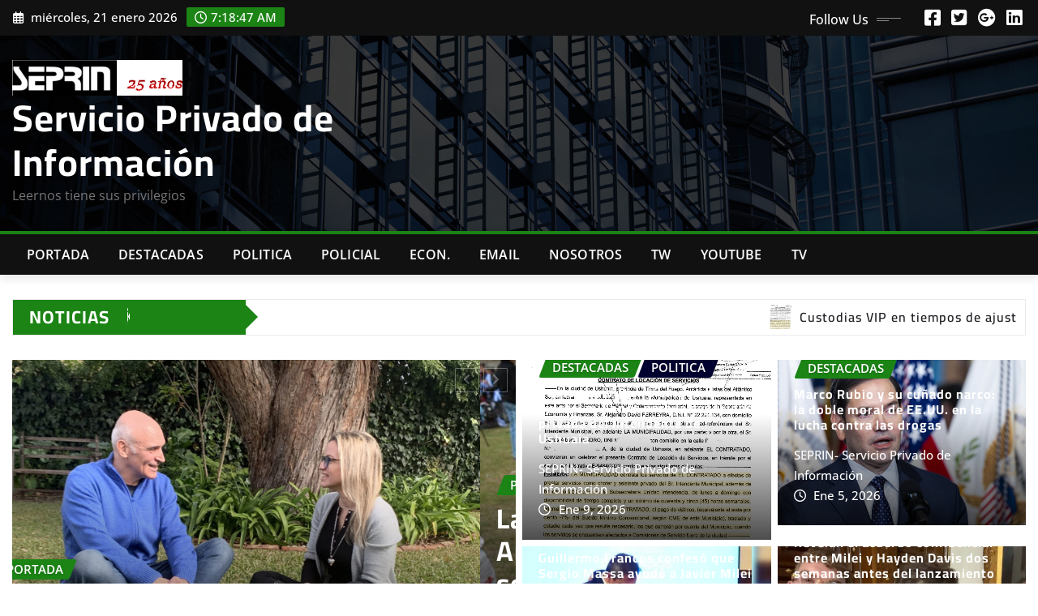

--- FILE ---
content_type: text/html; charset=UTF-8
request_url: https://www.seprin.info/?vpss14747fuesxlz723
body_size: 17335
content:
<!DOCTYPE html>
<html lang="es-AR">
<head>	
	<meta charset="UTF-8">
    <meta name="viewport" content="width=device-width, initial-scale=1">
    <meta http-equiv="x-ua-compatible" content="ie=edge">
	
	
	<title>Servicio Privado de Información &#8211; Leernos tiene sus privilegios</title>
<meta name='robots' content='max-image-preview:large' />
	<style>img:is([sizes="auto" i], [sizes^="auto," i]) { contain-intrinsic-size: 3000px 1500px }</style>
	<link rel="alternate" type="application/rss+xml" title="Servicio Privado de Información &raquo; Feed" href="https://www.seprin.info/feed/" />
<link rel="alternate" type="application/rss+xml" title="Servicio Privado de Información &raquo; RSS de los comentarios" href="https://www.seprin.info/comments/feed/" />
<script type="text/javascript">
/* <![CDATA[ */
window._wpemojiSettings = {"baseUrl":"https:\/\/s.w.org\/images\/core\/emoji\/16.0.1\/72x72\/","ext":".png","svgUrl":"https:\/\/s.w.org\/images\/core\/emoji\/16.0.1\/svg\/","svgExt":".svg","source":{"concatemoji":"https:\/\/www.seprin.info\/wp-includes\/js\/wp-emoji-release.min.js?ver=6.8.3"}};
/*! This file is auto-generated */
!function(s,n){var o,i,e;function c(e){try{var t={supportTests:e,timestamp:(new Date).valueOf()};sessionStorage.setItem(o,JSON.stringify(t))}catch(e){}}function p(e,t,n){e.clearRect(0,0,e.canvas.width,e.canvas.height),e.fillText(t,0,0);var t=new Uint32Array(e.getImageData(0,0,e.canvas.width,e.canvas.height).data),a=(e.clearRect(0,0,e.canvas.width,e.canvas.height),e.fillText(n,0,0),new Uint32Array(e.getImageData(0,0,e.canvas.width,e.canvas.height).data));return t.every(function(e,t){return e===a[t]})}function u(e,t){e.clearRect(0,0,e.canvas.width,e.canvas.height),e.fillText(t,0,0);for(var n=e.getImageData(16,16,1,1),a=0;a<n.data.length;a++)if(0!==n.data[a])return!1;return!0}function f(e,t,n,a){switch(t){case"flag":return n(e,"\ud83c\udff3\ufe0f\u200d\u26a7\ufe0f","\ud83c\udff3\ufe0f\u200b\u26a7\ufe0f")?!1:!n(e,"\ud83c\udde8\ud83c\uddf6","\ud83c\udde8\u200b\ud83c\uddf6")&&!n(e,"\ud83c\udff4\udb40\udc67\udb40\udc62\udb40\udc65\udb40\udc6e\udb40\udc67\udb40\udc7f","\ud83c\udff4\u200b\udb40\udc67\u200b\udb40\udc62\u200b\udb40\udc65\u200b\udb40\udc6e\u200b\udb40\udc67\u200b\udb40\udc7f");case"emoji":return!a(e,"\ud83e\udedf")}return!1}function g(e,t,n,a){var r="undefined"!=typeof WorkerGlobalScope&&self instanceof WorkerGlobalScope?new OffscreenCanvas(300,150):s.createElement("canvas"),o=r.getContext("2d",{willReadFrequently:!0}),i=(o.textBaseline="top",o.font="600 32px Arial",{});return e.forEach(function(e){i[e]=t(o,e,n,a)}),i}function t(e){var t=s.createElement("script");t.src=e,t.defer=!0,s.head.appendChild(t)}"undefined"!=typeof Promise&&(o="wpEmojiSettingsSupports",i=["flag","emoji"],n.supports={everything:!0,everythingExceptFlag:!0},e=new Promise(function(e){s.addEventListener("DOMContentLoaded",e,{once:!0})}),new Promise(function(t){var n=function(){try{var e=JSON.parse(sessionStorage.getItem(o));if("object"==typeof e&&"number"==typeof e.timestamp&&(new Date).valueOf()<e.timestamp+604800&&"object"==typeof e.supportTests)return e.supportTests}catch(e){}return null}();if(!n){if("undefined"!=typeof Worker&&"undefined"!=typeof OffscreenCanvas&&"undefined"!=typeof URL&&URL.createObjectURL&&"undefined"!=typeof Blob)try{var e="postMessage("+g.toString()+"("+[JSON.stringify(i),f.toString(),p.toString(),u.toString()].join(",")+"));",a=new Blob([e],{type:"text/javascript"}),r=new Worker(URL.createObjectURL(a),{name:"wpTestEmojiSupports"});return void(r.onmessage=function(e){c(n=e.data),r.terminate(),t(n)})}catch(e){}c(n=g(i,f,p,u))}t(n)}).then(function(e){for(var t in e)n.supports[t]=e[t],n.supports.everything=n.supports.everything&&n.supports[t],"flag"!==t&&(n.supports.everythingExceptFlag=n.supports.everythingExceptFlag&&n.supports[t]);n.supports.everythingExceptFlag=n.supports.everythingExceptFlag&&!n.supports.flag,n.DOMReady=!1,n.readyCallback=function(){n.DOMReady=!0}}).then(function(){return e}).then(function(){var e;n.supports.everything||(n.readyCallback(),(e=n.source||{}).concatemoji?t(e.concatemoji):e.wpemoji&&e.twemoji&&(t(e.twemoji),t(e.wpemoji)))}))}((window,document),window._wpemojiSettings);
/* ]]> */
</script>
<link rel='stylesheet' id='newsexo-theme-fonts-css' href='https://www.seprin.info/wp-content/fonts/49d87e447d348fef5095eeedc17139d1.css?ver=20201110' type='text/css' media='all' />
<style id='wp-emoji-styles-inline-css' type='text/css'>

	img.wp-smiley, img.emoji {
		display: inline !important;
		border: none !important;
		box-shadow: none !important;
		height: 1em !important;
		width: 1em !important;
		margin: 0 0.07em !important;
		vertical-align: -0.1em !important;
		background: none !important;
		padding: 0 !important;
	}
</style>
<link rel='stylesheet' id='wp-block-library-css' href='https://www.seprin.info/wp-includes/css/dist/block-library/style.min.css?ver=6.8.3' type='text/css' media='all' />
<style id='classic-theme-styles-inline-css' type='text/css'>
/*! This file is auto-generated */
.wp-block-button__link{color:#fff;background-color:#32373c;border-radius:9999px;box-shadow:none;text-decoration:none;padding:calc(.667em + 2px) calc(1.333em + 2px);font-size:1.125em}.wp-block-file__button{background:#32373c;color:#fff;text-decoration:none}
</style>
<style id='global-styles-inline-css' type='text/css'>
:root{--wp--preset--aspect-ratio--square: 1;--wp--preset--aspect-ratio--4-3: 4/3;--wp--preset--aspect-ratio--3-4: 3/4;--wp--preset--aspect-ratio--3-2: 3/2;--wp--preset--aspect-ratio--2-3: 2/3;--wp--preset--aspect-ratio--16-9: 16/9;--wp--preset--aspect-ratio--9-16: 9/16;--wp--preset--color--black: #000000;--wp--preset--color--cyan-bluish-gray: #abb8c3;--wp--preset--color--white: #ffffff;--wp--preset--color--pale-pink: #f78da7;--wp--preset--color--vivid-red: #cf2e2e;--wp--preset--color--luminous-vivid-orange: #ff6900;--wp--preset--color--luminous-vivid-amber: #fcb900;--wp--preset--color--light-green-cyan: #7bdcb5;--wp--preset--color--vivid-green-cyan: #00d084;--wp--preset--color--pale-cyan-blue: #8ed1fc;--wp--preset--color--vivid-cyan-blue: #0693e3;--wp--preset--color--vivid-purple: #9b51e0;--wp--preset--gradient--vivid-cyan-blue-to-vivid-purple: linear-gradient(135deg,rgba(6,147,227,1) 0%,rgb(155,81,224) 100%);--wp--preset--gradient--light-green-cyan-to-vivid-green-cyan: linear-gradient(135deg,rgb(122,220,180) 0%,rgb(0,208,130) 100%);--wp--preset--gradient--luminous-vivid-amber-to-luminous-vivid-orange: linear-gradient(135deg,rgba(252,185,0,1) 0%,rgba(255,105,0,1) 100%);--wp--preset--gradient--luminous-vivid-orange-to-vivid-red: linear-gradient(135deg,rgba(255,105,0,1) 0%,rgb(207,46,46) 100%);--wp--preset--gradient--very-light-gray-to-cyan-bluish-gray: linear-gradient(135deg,rgb(238,238,238) 0%,rgb(169,184,195) 100%);--wp--preset--gradient--cool-to-warm-spectrum: linear-gradient(135deg,rgb(74,234,220) 0%,rgb(151,120,209) 20%,rgb(207,42,186) 40%,rgb(238,44,130) 60%,rgb(251,105,98) 80%,rgb(254,248,76) 100%);--wp--preset--gradient--blush-light-purple: linear-gradient(135deg,rgb(255,206,236) 0%,rgb(152,150,240) 100%);--wp--preset--gradient--blush-bordeaux: linear-gradient(135deg,rgb(254,205,165) 0%,rgb(254,45,45) 50%,rgb(107,0,62) 100%);--wp--preset--gradient--luminous-dusk: linear-gradient(135deg,rgb(255,203,112) 0%,rgb(199,81,192) 50%,rgb(65,88,208) 100%);--wp--preset--gradient--pale-ocean: linear-gradient(135deg,rgb(255,245,203) 0%,rgb(182,227,212) 50%,rgb(51,167,181) 100%);--wp--preset--gradient--electric-grass: linear-gradient(135deg,rgb(202,248,128) 0%,rgb(113,206,126) 100%);--wp--preset--gradient--midnight: linear-gradient(135deg,rgb(2,3,129) 0%,rgb(40,116,252) 100%);--wp--preset--font-size--small: 13px;--wp--preset--font-size--medium: 20px;--wp--preset--font-size--large: 36px;--wp--preset--font-size--x-large: 42px;--wp--preset--spacing--20: 0.44rem;--wp--preset--spacing--30: 0.67rem;--wp--preset--spacing--40: 1rem;--wp--preset--spacing--50: 1.5rem;--wp--preset--spacing--60: 2.25rem;--wp--preset--spacing--70: 3.38rem;--wp--preset--spacing--80: 5.06rem;--wp--preset--shadow--natural: 6px 6px 9px rgba(0, 0, 0, 0.2);--wp--preset--shadow--deep: 12px 12px 50px rgba(0, 0, 0, 0.4);--wp--preset--shadow--sharp: 6px 6px 0px rgba(0, 0, 0, 0.2);--wp--preset--shadow--outlined: 6px 6px 0px -3px rgba(255, 255, 255, 1), 6px 6px rgba(0, 0, 0, 1);--wp--preset--shadow--crisp: 6px 6px 0px rgba(0, 0, 0, 1);}:where(.is-layout-flex){gap: 0.5em;}:where(.is-layout-grid){gap: 0.5em;}body .is-layout-flex{display: flex;}.is-layout-flex{flex-wrap: wrap;align-items: center;}.is-layout-flex > :is(*, div){margin: 0;}body .is-layout-grid{display: grid;}.is-layout-grid > :is(*, div){margin: 0;}:where(.wp-block-columns.is-layout-flex){gap: 2em;}:where(.wp-block-columns.is-layout-grid){gap: 2em;}:where(.wp-block-post-template.is-layout-flex){gap: 1.25em;}:where(.wp-block-post-template.is-layout-grid){gap: 1.25em;}.has-black-color{color: var(--wp--preset--color--black) !important;}.has-cyan-bluish-gray-color{color: var(--wp--preset--color--cyan-bluish-gray) !important;}.has-white-color{color: var(--wp--preset--color--white) !important;}.has-pale-pink-color{color: var(--wp--preset--color--pale-pink) !important;}.has-vivid-red-color{color: var(--wp--preset--color--vivid-red) !important;}.has-luminous-vivid-orange-color{color: var(--wp--preset--color--luminous-vivid-orange) !important;}.has-luminous-vivid-amber-color{color: var(--wp--preset--color--luminous-vivid-amber) !important;}.has-light-green-cyan-color{color: var(--wp--preset--color--light-green-cyan) !important;}.has-vivid-green-cyan-color{color: var(--wp--preset--color--vivid-green-cyan) !important;}.has-pale-cyan-blue-color{color: var(--wp--preset--color--pale-cyan-blue) !important;}.has-vivid-cyan-blue-color{color: var(--wp--preset--color--vivid-cyan-blue) !important;}.has-vivid-purple-color{color: var(--wp--preset--color--vivid-purple) !important;}.has-black-background-color{background-color: var(--wp--preset--color--black) !important;}.has-cyan-bluish-gray-background-color{background-color: var(--wp--preset--color--cyan-bluish-gray) !important;}.has-white-background-color{background-color: var(--wp--preset--color--white) !important;}.has-pale-pink-background-color{background-color: var(--wp--preset--color--pale-pink) !important;}.has-vivid-red-background-color{background-color: var(--wp--preset--color--vivid-red) !important;}.has-luminous-vivid-orange-background-color{background-color: var(--wp--preset--color--luminous-vivid-orange) !important;}.has-luminous-vivid-amber-background-color{background-color: var(--wp--preset--color--luminous-vivid-amber) !important;}.has-light-green-cyan-background-color{background-color: var(--wp--preset--color--light-green-cyan) !important;}.has-vivid-green-cyan-background-color{background-color: var(--wp--preset--color--vivid-green-cyan) !important;}.has-pale-cyan-blue-background-color{background-color: var(--wp--preset--color--pale-cyan-blue) !important;}.has-vivid-cyan-blue-background-color{background-color: var(--wp--preset--color--vivid-cyan-blue) !important;}.has-vivid-purple-background-color{background-color: var(--wp--preset--color--vivid-purple) !important;}.has-black-border-color{border-color: var(--wp--preset--color--black) !important;}.has-cyan-bluish-gray-border-color{border-color: var(--wp--preset--color--cyan-bluish-gray) !important;}.has-white-border-color{border-color: var(--wp--preset--color--white) !important;}.has-pale-pink-border-color{border-color: var(--wp--preset--color--pale-pink) !important;}.has-vivid-red-border-color{border-color: var(--wp--preset--color--vivid-red) !important;}.has-luminous-vivid-orange-border-color{border-color: var(--wp--preset--color--luminous-vivid-orange) !important;}.has-luminous-vivid-amber-border-color{border-color: var(--wp--preset--color--luminous-vivid-amber) !important;}.has-light-green-cyan-border-color{border-color: var(--wp--preset--color--light-green-cyan) !important;}.has-vivid-green-cyan-border-color{border-color: var(--wp--preset--color--vivid-green-cyan) !important;}.has-pale-cyan-blue-border-color{border-color: var(--wp--preset--color--pale-cyan-blue) !important;}.has-vivid-cyan-blue-border-color{border-color: var(--wp--preset--color--vivid-cyan-blue) !important;}.has-vivid-purple-border-color{border-color: var(--wp--preset--color--vivid-purple) !important;}.has-vivid-cyan-blue-to-vivid-purple-gradient-background{background: var(--wp--preset--gradient--vivid-cyan-blue-to-vivid-purple) !important;}.has-light-green-cyan-to-vivid-green-cyan-gradient-background{background: var(--wp--preset--gradient--light-green-cyan-to-vivid-green-cyan) !important;}.has-luminous-vivid-amber-to-luminous-vivid-orange-gradient-background{background: var(--wp--preset--gradient--luminous-vivid-amber-to-luminous-vivid-orange) !important;}.has-luminous-vivid-orange-to-vivid-red-gradient-background{background: var(--wp--preset--gradient--luminous-vivid-orange-to-vivid-red) !important;}.has-very-light-gray-to-cyan-bluish-gray-gradient-background{background: var(--wp--preset--gradient--very-light-gray-to-cyan-bluish-gray) !important;}.has-cool-to-warm-spectrum-gradient-background{background: var(--wp--preset--gradient--cool-to-warm-spectrum) !important;}.has-blush-light-purple-gradient-background{background: var(--wp--preset--gradient--blush-light-purple) !important;}.has-blush-bordeaux-gradient-background{background: var(--wp--preset--gradient--blush-bordeaux) !important;}.has-luminous-dusk-gradient-background{background: var(--wp--preset--gradient--luminous-dusk) !important;}.has-pale-ocean-gradient-background{background: var(--wp--preset--gradient--pale-ocean) !important;}.has-electric-grass-gradient-background{background: var(--wp--preset--gradient--electric-grass) !important;}.has-midnight-gradient-background{background: var(--wp--preset--gradient--midnight) !important;}.has-small-font-size{font-size: var(--wp--preset--font-size--small) !important;}.has-medium-font-size{font-size: var(--wp--preset--font-size--medium) !important;}.has-large-font-size{font-size: var(--wp--preset--font-size--large) !important;}.has-x-large-font-size{font-size: var(--wp--preset--font-size--x-large) !important;}
:where(.wp-block-post-template.is-layout-flex){gap: 1.25em;}:where(.wp-block-post-template.is-layout-grid){gap: 1.25em;}
:where(.wp-block-columns.is-layout-flex){gap: 2em;}:where(.wp-block-columns.is-layout-grid){gap: 2em;}
:root :where(.wp-block-pullquote){font-size: 1.5em;line-height: 1.6;}
</style>
<link rel='stylesheet' id='bootstrap-css' href='https://www.seprin.info/wp-content/themes/newsexo/assets/css/bootstrap.css?ver=6.8.3' type='text/css' media='all' />
<link rel='stylesheet' id='font-awesome-min-css' href='https://www.seprin.info/wp-content/themes/newsexo/assets/css/font-awesome/css/font-awesome.min.css?ver=4.7.0' type='text/css' media='all' />
<link rel='stylesheet' id='newsexo-style-css' href='https://www.seprin.info/wp-content/themes/irvine-news/style.css?ver=6.8.3' type='text/css' media='all' />
<link rel='stylesheet' id='theme-default-css' href='https://www.seprin.info/wp-content/themes/newsexo/assets/css/theme-default.css?ver=6.8.3' type='text/css' media='all' />
<link rel='stylesheet' id='newsexo-animate-css-css' href='https://www.seprin.info/wp-content/themes/newsexo/assets/css/animate.css?ver=6.8.3' type='text/css' media='all' />
<link rel='stylesheet' id='owl.carousel-css-css' href='https://www.seprin.info/wp-content/themes/newsexo/assets/css/owl.carousel.css?ver=6.8.3' type='text/css' media='all' />
<link rel='stylesheet' id='bootstrap-smartmenus-css-css' href='https://www.seprin.info/wp-content/themes/newsexo/assets/css/jquery.smartmenus.bootstrap-4.css?ver=6.8.3' type='text/css' media='all' />
<link rel='stylesheet' id='irvine-news-parent-style-css' href='https://www.seprin.info/wp-content/themes/newsexo/style.css?ver=6.8.3' type='text/css' media='all' />
<link rel='stylesheet' id='irvine-news-child-style-css' href='https://www.seprin.info/wp-content/themes/irvine-news/style.css?ver=6.8.3' type='text/css' media='all' />
<link rel='stylesheet' id='irvine-news-default-css-css' href='https://www.seprin.info/wp-content/themes/irvine-news/assets/css/theme-default.css?ver=6.8.3' type='text/css' media='all' />
<link rel='stylesheet' id='irvine-news-bootstrap-smartmenus-css-css' href='https://www.seprin.info/wp-content/themes/irvine-news/assets/css/jquery.smartmenus.bootstrap-4.css?ver=6.8.3' type='text/css' media='all' />
<script type="text/javascript" src="https://www.seprin.info/wp-includes/js/jquery/jquery.min.js?ver=3.7.1" id="jquery-core-js"></script>
<script type="text/javascript" src="https://www.seprin.info/wp-includes/js/jquery/jquery-migrate.min.js?ver=3.4.1" id="jquery-migrate-js"></script>
<script type="text/javascript" src="https://www.seprin.info/wp-content/themes/newsexo/assets/js/bootstrap.js?ver=6.8.3" id="bootstrap-js-js"></script>
<script type="text/javascript" src="https://www.seprin.info/wp-content/themes/newsexo/assets/js/bootstrap.bundle.min.js?ver=6.8.3" id="bootstrap.bundle.min-js"></script>
<script type="text/javascript" src="https://www.seprin.info/wp-content/themes/newsexo/assets/js/smartmenus/jquery.smartmenus.js?ver=6.8.3" id="newsexo-smartmenus-js-js"></script>
<script type="text/javascript" src="https://www.seprin.info/wp-content/themes/newsexo/assets/js/custom.js?ver=6.8.3" id="newsexo-custom-js-js"></script>
<script type="text/javascript" src="https://www.seprin.info/wp-content/themes/newsexo/assets/js/smartmenus/bootstrap-smartmenus.js?ver=6.8.3" id="bootstrap-smartmenus-js-js"></script>
<script type="text/javascript" src="https://www.seprin.info/wp-content/themes/newsexo/assets/js/owl.carousel.min.js?ver=6.8.3" id="owl-carousel-js-js"></script>
<script type="text/javascript" src="https://www.seprin.info/wp-content/themes/newsexo/assets/js/animation/animate.js?ver=6.8.3" id="animate-js-js"></script>
<script type="text/javascript" src="https://www.seprin.info/wp-content/themes/newsexo/assets/js/wow.js?ver=6.8.3" id="wow-js-js"></script>
<link rel="https://api.w.org/" href="https://www.seprin.info/wp-json/" /><link rel="EditURI" type="application/rsd+xml" title="RSD" href="https://www.seprin.info/xmlrpc.php?rsd" />
<meta name="generator" content="WordPress 6.8.3" />
<style type="text/css">

/*------------------- Body ---------------------*/



/*------------------- H1---------------------*/

    h1 { font-family: Cairo; } 

/*------------------- H2---------------------*/

    h2{ font-family: Cairo; } 

/*------------------- H3---------------------*/

    h3 { font-family: Cairo; }

/*------------------- H4---------------------*/

    h4 { font-family: Cairo; }

/*------------------- H5---------------------*/

    h5 { font-family: Cairo; }

/*------------------- H6---------------------*/

    h6 { font-family: Cairo; }

</style>
<link rel="icon" href="https://www.seprin.info/wp-content/uploads/2022/09/cropped-cropped-SEPRINLOGO-32x32.png" sizes="32x32" />
<link rel="icon" href="https://www.seprin.info/wp-content/uploads/2022/09/cropped-cropped-SEPRINLOGO-192x192.png" sizes="192x192" />
<link rel="apple-touch-icon" href="https://www.seprin.info/wp-content/uploads/2022/09/cropped-cropped-SEPRINLOGO-180x180.png" />
<meta name="msapplication-TileImage" content="https://www.seprin.info/wp-content/uploads/2022/09/cropped-cropped-SEPRINLOGO-270x270.png" />
<!-- ## NXS/OG ## --><!-- ## NXSOGTAGS ## --><!-- ## NXS/OG ## -->
</head>
<body class="home blog wp-custom-logo wp-theme-newsexo wp-child-theme-irvine-news theme-wide" >

<a class="screen-reader-text skip-link" href="#content">Skip to content</a>
<div id="wrapper">



	<!--Header Sidebar-->
	<header class="site-header">
		<div class="container-full">
			<div class="row align-self-center">
							<div class="col-lg-6 col-md-6 col-sm-12">
					<aside class="widget"> 
						<ul class="head-contact-info">
							<li><i class="fa-regular fa-calendar-days"></i>
							miércoles, 21 enero 2026							</li>
							<li><span id='newsexo-time' class="newsexo-time">  04:18</span></li>
						</ul>
					</aside>
				</div>
			
						
				<div class="col-lg-6 col-md-6 col-sm-12">
					<aside class="widget">

					<ul class="custom-social-icons">
							
						    <li class="followus">Follow Us						    </li>
					    							
							
					    								<li><a class="fa-square-facebook" href="#"><i class="fa-brands fa-square-facebook"></i></a></li>
								<li><a class="fa-square-twitter" href="#"><i class="fa-brands fa-square-twitter"></i></a></li>
								<li><a class="fa-google-plus" href="#"><i class="fa-brands fa-google-plus"></i></a></li>
								<li><a class="fa-linkedin" href="#"><i class="fa-brands fa-linkedin"></i></a></li>
													</ul>


					</aside>
				</div>
				
			</div>
		</div>
	</header>
	<!--/End of Header Sidebar-->


 
  	<!--Site Branding & Advertisement-->
	<section class="logo-banner logo-banner-overlay">
		<div class="container-full">
			<div class="row">
				<div class="col-lg-4 col-md-12 align-self-center">
								<div class="site-logo">
			<a href="https://www.seprin.info/" class="" rel="home" aria-current="page"><img width="317" height="66" src="https://www.seprin.info/wp-content/uploads/2025/03/cropped-251.png" class="custom-logo" alt="Servicio Privado de Información" decoding="async" srcset="https://www.seprin.info/wp-content/uploads/2025/03/cropped-251.png 317w, https://www.seprin.info/wp-content/uploads/2025/03/cropped-251-300x62.png 300w" sizes="(max-width: 317px) 100vw, 317px" /></a>		</div>
	   	<div class="site-branding">
	    <h1 class="site-title"><a href="https://www.seprin.info/" rel="home">Servicio Privado de Información</a></h1>
					<p class="site-description">Leernos tiene sus privilegios</p>
			</div>
					</div>

				
			</div>
		</div>
	</section>	
	<!--End of Site Branding & Advertisement-->
    	
	<!-- Navbar -->
	<nav class="navbar navbar-expand-lg navbar-dark header-sticky">
		<div class="container-full">
			<div class="row">
			    <div class="col-lg-12 col-md-12"> 
				
					<button class="navbar-toggler" type="button" data-bs-toggle="collapse" data-bs-target="#navbarSupportedContent" aria-controls="navbarSupportedContent" aria-expanded="false" aria-label="Toggle navigation">
					  <span class="navbar-toggler-icon"></span>
					</button>
					<div id="navbarSupportedContent" class="navbar-collapse collapse">
						<div class="menu-principal-container"><ul id="menu-principal" class="nav navbar-nav"><li id="menu-item-308" class="menu-item menu-item-type-taxonomy menu-item-object-category menu-item-308"><a class="nav-link" href="https://www.seprin.info/category/portada/">Portada</a></li>
<li id="menu-item-25" class="menu-item menu-item-type-taxonomy menu-item-object-category menu-item-25"><a class="nav-link" href="https://www.seprin.info/category/destacadas/">Destacadas</a></li>
<li id="menu-item-24" class="menu-item menu-item-type-taxonomy menu-item-object-category menu-item-24"><a class="nav-link" href="https://www.seprin.info/category/politica/">Politica</a></li>
<li id="menu-item-26" class="menu-item menu-item-type-taxonomy menu-item-object-category menu-item-26"><a class="nav-link" href="https://www.seprin.info/category/policial/">Policial</a></li>
<li id="menu-item-307" class="menu-item menu-item-type-taxonomy menu-item-object-category menu-item-307"><a class="nav-link" href="https://www.seprin.info/category/economia/">Econ.</a></li>
<li id="menu-item-309" class="menu-item menu-item-type-custom menu-item-object-custom menu-item-309"><a class="nav-link" href="mailto:seprin.arg@gmail.com">Email</a></li>
<li id="menu-item-18170" class="menu-item menu-item-type-post_type menu-item-object-page menu-item-18170"><a class="nav-link" href="https://www.seprin.info/quienes-somos/">Nosotros</a></li>
<li id="menu-item-7125" class="menu-item menu-item-type-custom menu-item-object-custom menu-item-7125"><a class="nav-link" href="https://twitter.com/seprin_arg">TW</a></li>
<li id="menu-item-30386" class="menu-item menu-item-type-custom menu-item-object-custom menu-item-30386"><a class="nav-link" href="https://www.youtube.com/channel/UCxw0OGERs25WWXusSrZ6ZTQ">Youtube</a></li>
<li id="menu-item-40473" class="menu-item menu-item-type-custom menu-item-object-custom menu-item-40473"><a class="nav-link" href="https://www.seprin.info/2022/07/04/10-canales-de-tv-de-noticias-todos-on-line/">Tv</a></li>
</ul></div>					</div>
				</div>
							</div>
		</div>
	</nav>
	<!-- /End of Navbar -->

	<div id="search-popup">
		<button type="button" class="close">×</button>
		<form method="get" id="searchform" class="search-form" action="https://www.seprin.info/">
			<input type="search" placeholder="Search here" name="s" id="s" />
			<button type="submit" class="btn btn-primary">Search</button>
		</form>
	</div>
		<!-- Trending News Scroll Marquee -->
	<section id="content" class="trending-news-area wow animate fadeInUp" data-wow-delay=".3s">
		<div class="container-full">
			<div class="row g-lg-3">
				<div class="col-lg-12">
					<div class="trending-news-col align-items-center"> 
						<div class="heading">
							
							<h5>Noticias <i class="fa-solid fa-person-walking-arrow-right fa-flip" style="--fa-animation-duration: 3s;"></i></h5>
					    						</div> 
						<div class="news-content-area align-items-center"> 
							<marquee behavior="scroll" direction="left" scrollamount="7" class="trending-news-content" onmouseover="this.stop();" onmouseout="this.start();">
								
										<a href="https://www.seprin.info/2026/01/09/custodias-vip-en-tiempos-de-ajuste-millones-para-la-seguridad-privada-del-intendente-de-ushuaia/">
											<img width="1080" height="783" src="https://www.seprin.info/wp-content/uploads/2026/01/ccdd6684-94ee-40bf-a5f4-13f153563197.jpg" class="attachment-post-thumbnail size-post-thumbnail wp-post-image" alt="" decoding="async" loading="lazy" srcset="https://www.seprin.info/wp-content/uploads/2026/01/ccdd6684-94ee-40bf-a5f4-13f153563197.jpg 1080w, https://www.seprin.info/wp-content/uploads/2026/01/ccdd6684-94ee-40bf-a5f4-13f153563197-300x218.jpg 300w, https://www.seprin.info/wp-content/uploads/2026/01/ccdd6684-94ee-40bf-a5f4-13f153563197-1024x742.jpg 1024w, https://www.seprin.info/wp-content/uploads/2026/01/ccdd6684-94ee-40bf-a5f4-13f153563197-768x557.jpg 768w" sizes="auto, (max-width: 1080px) 100vw, 1080px" />	
											<h6 class="aft-flashnews-title">Custodias VIP en tiempos de ajuste: millones para la seguridad privada del intendente de Ushuaia</h6>
										</a>
										
										<a href="https://www.seprin.info/2026/01/05/cambio-de-jefes-petroleo-oro-y-drogas-los-tesoros-que-se-apodera-trump/">
											<img width="1100" height="1500" src="https://www.seprin.info/wp-content/uploads/2026/01/G93zXZma4AACavI.jpg" class="attachment-post-thumbnail size-post-thumbnail wp-post-image" alt="" decoding="async" loading="lazy" srcset="https://www.seprin.info/wp-content/uploads/2026/01/G93zXZma4AACavI.jpg 1100w, https://www.seprin.info/wp-content/uploads/2026/01/G93zXZma4AACavI-220x300.jpg 220w, https://www.seprin.info/wp-content/uploads/2026/01/G93zXZma4AACavI-751x1024.jpg 751w, https://www.seprin.info/wp-content/uploads/2026/01/G93zXZma4AACavI-768x1047.jpg 768w" sizes="auto, (max-width: 1100px) 100vw, 1100px" />	
											<h6 class="aft-flashnews-title">Cambio de jefes: Petróleo, oro y drogas, los tesoros que se apodera Trump .</h6>
										</a>
										
										<a href="https://www.seprin.info/2026/01/05/marco-rubio-y-su-cunado-narco-la-doble-moral-de-ee-uu-en-la-lucha-contra-las-drogas/">
											<img width="1100" height="734" src="https://www.seprin.info/wp-content/uploads/2026/01/MARCO-RUBIO-SECRETARIO-DE-ESTADO-USA.png" class="attachment-post-thumbnail size-post-thumbnail wp-post-image" alt="" decoding="async" loading="lazy" srcset="https://www.seprin.info/wp-content/uploads/2026/01/MARCO-RUBIO-SECRETARIO-DE-ESTADO-USA.png 1100w, https://www.seprin.info/wp-content/uploads/2026/01/MARCO-RUBIO-SECRETARIO-DE-ESTADO-USA-300x200.png 300w, https://www.seprin.info/wp-content/uploads/2026/01/MARCO-RUBIO-SECRETARIO-DE-ESTADO-USA-1024x683.png 1024w, https://www.seprin.info/wp-content/uploads/2026/01/MARCO-RUBIO-SECRETARIO-DE-ESTADO-USA-768x512.png 768w" sizes="auto, (max-width: 1100px) 100vw, 1100px" />	
											<h6 class="aft-flashnews-title">Marco Rubio y su cuñado narco: la doble moral de EE.UU. en la lucha contra las drogas</h6>
										</a>
										
										<a href="https://www.seprin.info/2025/12/26/tension-con-la-iglesia-milei-recibio-a-evangelicos-tras-negarle-una-reunion-a-los-obispos/">
											<img width="940" height="529" src="https://www.seprin.info/wp-content/uploads/2025/12/21.webp" class="attachment-post-thumbnail size-post-thumbnail wp-post-image" alt="" decoding="async" loading="lazy" srcset="https://www.seprin.info/wp-content/uploads/2025/12/21.webp 940w, https://www.seprin.info/wp-content/uploads/2025/12/21-300x169.webp 300w, https://www.seprin.info/wp-content/uploads/2025/12/21-768x432.webp 768w" sizes="auto, (max-width: 940px) 100vw, 940px" />	
											<h6 class="aft-flashnews-title">Tensión con la Iglesia: Milei recibió a evangélicos tras negarle una reunión a los obispos</h6>
										</a>
										
										<a href="https://www.seprin.info/2025/12/26/el-gobierno-cree-que-tienen-que-meter-preso-a-tapia-en-marzo/">
											<img width="940" height="529" src="https://www.seprin.info/wp-content/uploads/2025/12/20-6.webp" class="attachment-post-thumbnail size-post-thumbnail wp-post-image" alt="" decoding="async" loading="lazy" srcset="https://www.seprin.info/wp-content/uploads/2025/12/20-6.webp 940w, https://www.seprin.info/wp-content/uploads/2025/12/20-6-300x169.webp 300w, https://www.seprin.info/wp-content/uploads/2025/12/20-6-768x432.webp 768w" sizes="auto, (max-width: 940px) 100vw, 940px" />	
											<h6 class="aft-flashnews-title">El gobierno cree que tienen que meter preso a Tapia en marzo</h6>
										</a>
													                </marquee>
			            </div> 
					</div> 
				</div>
			</div>
		</div>
	</section>
	<!-- End of Trending News Scroll Marquee -->



	<!--Big News Section -->
	<section class="big-news-section">
		
		<div class="container-full">
			<div class="row g-lg-2">
				
				<!--Slider Post -->
				<div class="col-lg-6 col-md-12 wow animate zoomIn" data-wow-delay=".3s">
					
					<div id="news-slider" class="owl-carousel owl-theme">
					
							
														
					
						<div class="item">
							<article class="post overlay-news-area">								
								<figure class="post-thumbnail">
																	<a class="img-block" href="https://www.seprin.info/2026/01/05/cambio-de-jefes-petroleo-oro-y-drogas-los-tesoros-que-se-apodera-trump/"><img width="1100" height="1500" src="https://www.seprin.info/wp-content/uploads/2026/01/G93zXZma4AACavI.jpg" class="img-fluid wp-post-image" alt="" decoding="async" loading="lazy" srcset="https://www.seprin.info/wp-content/uploads/2026/01/G93zXZma4AACavI.jpg 1100w, https://www.seprin.info/wp-content/uploads/2026/01/G93zXZma4AACavI-220x300.jpg 220w, https://www.seprin.info/wp-content/uploads/2026/01/G93zXZma4AACavI-751x1024.jpg 751w, https://www.seprin.info/wp-content/uploads/2026/01/G93zXZma4AACavI-768x1047.jpg 768w" sizes="auto, (max-width: 1100px) 100vw, 1100px" /></a>
									
									
									<figcaption class="post-content">
										<div class="entry-meta">
										<span class="cat-links links-space">
									 <a class="links-bg portada" href="https://www.seprin.info/category/portada/"><span>Portada</span></a>										</span>
										</div>
										<header class="entry-header">
											<h3 class="entry-title"><a href="https://www.seprin.info/2026/01/05/cambio-de-jefes-petroleo-oro-y-drogas-los-tesoros-que-se-apodera-trump/">Cambio de jefes: Petróleo, oro y drogas, los tesoros que se apodera Trump .</a></h3>
										</header>
										<div class="entry-meta align-self-center">
											<span class="author">
											
																							<a href="https://www.seprin.info/author/seprin/">SEPRIN- Servicio Privado de Información</a>
											</span>
											
											<span class="posted-on">
											   <i class="fa-regular fa-clock"></i>
			                                   <a href="https://www.seprin.info/2026/01/"><time>
									            Ene 5, 2026</time></a>
											</span>
								
											
											
											<span class="comment-links"><i class="fa-solid fa-comment-dots"></i><a href="https://www.seprin.info/2026/01/05/cambio-de-jefes-petroleo-oro-y-drogas-los-tesoros-que-se-apodera-trump/#respond">0</a></span>
										</div>									
									</figcaption>	
								</figure>		
							</article>
						</div>
										
														
					
						<div class="item">
							<article class="post overlay-news-area">								
								<figure class="post-thumbnail">
																	<a class="img-block" href="https://www.seprin.info/2025/12/23/sospecha-piparo-en-el-banco-nacion-por-la-extorsion-con-los-narcos-a-milei/"><img width="2048" height="1536" src="https://www.seprin.info/wp-content/uploads/2025/12/60f9fbdcda478.jpg" class="img-fluid wp-post-image" alt="" decoding="async" loading="lazy" srcset="https://www.seprin.info/wp-content/uploads/2025/12/60f9fbdcda478.jpg 2048w, https://www.seprin.info/wp-content/uploads/2025/12/60f9fbdcda478-300x225.jpg 300w, https://www.seprin.info/wp-content/uploads/2025/12/60f9fbdcda478-1024x768.jpg 1024w, https://www.seprin.info/wp-content/uploads/2025/12/60f9fbdcda478-768x576.jpg 768w, https://www.seprin.info/wp-content/uploads/2025/12/60f9fbdcda478-1536x1152.jpg 1536w" sizes="auto, (max-width: 2048px) 100vw, 2048px" /></a>
									
									
									<figcaption class="post-content">
										<div class="entry-meta">
										<span class="cat-links links-space">
									 <a class="links-bg portada" href="https://www.seprin.info/category/portada/"><span>Portada</span></a>										</span>
										</div>
										<header class="entry-header">
											<h3 class="entry-title"><a href="https://www.seprin.info/2025/12/23/sospecha-piparo-en-el-banco-nacion-por-la-extorsion-con-los-narcos-a-milei/">Sospecha : Píparo en el banco Nación por la extorsión con los narcos a Milei</a></h3>
										</header>
										<div class="entry-meta align-self-center">
											<span class="author">
											
																							<a href="https://www.seprin.info/author/seprin/">SEPRIN- Servicio Privado de Información</a>
											</span>
											
											<span class="posted-on">
											   <i class="fa-regular fa-clock"></i>
			                                   <a href="https://www.seprin.info/2025/12/"><time>
									            Dic 23, 2025</time></a>
											</span>
								
											
											
											<span class="comment-links"><i class="fa-solid fa-comment-dots"></i><a href="https://www.seprin.info/2025/12/23/sospecha-piparo-en-el-banco-nacion-por-la-extorsion-con-los-narcos-a-milei/#respond">0</a></span>
										</div>									
									</figcaption>	
								</figure>		
							</article>
						</div>
										
														
					
						<div class="item">
							<article class="post overlay-news-area">								
								<figure class="post-thumbnail">
																	<a class="img-block" href="https://www.seprin.info/2025/12/23/la-unica-verdad-es-la-realidad-dijo-aristoteles-el-67-de-los-argentinos-son-pobres/"><img width="1024" height="576" src="https://www.seprin.info/wp-content/uploads/2025/12/b19f3ca0-7ce6-11ef-a3e7-9991bec82357.jpg" class="img-fluid wp-post-image" alt="" decoding="async" loading="lazy" srcset="https://www.seprin.info/wp-content/uploads/2025/12/b19f3ca0-7ce6-11ef-a3e7-9991bec82357.jpg 1024w, https://www.seprin.info/wp-content/uploads/2025/12/b19f3ca0-7ce6-11ef-a3e7-9991bec82357-300x169.jpg 300w, https://www.seprin.info/wp-content/uploads/2025/12/b19f3ca0-7ce6-11ef-a3e7-9991bec82357-768x432.jpg 768w" sizes="auto, (max-width: 1024px) 100vw, 1024px" /></a>
									
									
									<figcaption class="post-content">
										<div class="entry-meta">
										<span class="cat-links links-space">
									 <a class="links-bg portada" href="https://www.seprin.info/category/portada/"><span>Portada</span></a>										</span>
										</div>
										<header class="entry-header">
											<h3 class="entry-title"><a href="https://www.seprin.info/2025/12/23/la-unica-verdad-es-la-realidad-dijo-aristoteles-el-67-de-los-argentinos-son-pobres/">La única verdad es la realidad dijo Aristóteles : el 67 % de los argentinos son pobres.</a></h3>
										</header>
										<div class="entry-meta align-self-center">
											<span class="author">
											
																							<a href="https://www.seprin.info/author/seprin/">SEPRIN- Servicio Privado de Información</a>
											</span>
											
											<span class="posted-on">
											   <i class="fa-regular fa-clock"></i>
			                                   <a href="https://www.seprin.info/2025/12/"><time>
									            Dic 23, 2025</time></a>
											</span>
								
											
											
											<span class="comment-links"><i class="fa-solid fa-comment-dots"></i><a href="https://www.seprin.info/2025/12/23/la-unica-verdad-es-la-realidad-dijo-aristoteles-el-67-de-los-argentinos-son-pobres/#respond">0</a></span>
										</div>									
									</figcaption>	
								</figure>		
							</article>
						</div>
										
														
					
						<div class="item">
							<article class="post overlay-news-area">								
								<figure class="post-thumbnail">
																	<a class="img-block" href="https://www.seprin.info/2025/12/23/ferraro-pidio-una-nueva-investigacion-sobre-libra-tras-conocerse-que-hubo-un-contrato-entre-hayden-davis-y-milei/"><img width="800" height="483" src="https://www.seprin.info/wp-content/uploads/2025/12/c.jpg" class="img-fluid wp-post-image" alt="" decoding="async" loading="lazy" srcset="https://www.seprin.info/wp-content/uploads/2025/12/c.jpg 800w, https://www.seprin.info/wp-content/uploads/2025/12/c-300x181.jpg 300w, https://www.seprin.info/wp-content/uploads/2025/12/c-768x464.jpg 768w" sizes="auto, (max-width: 800px) 100vw, 800px" /></a>
									
									
									<figcaption class="post-content">
										<div class="entry-meta">
										<span class="cat-links links-space">
									 <a class="links-bg portada" href="https://www.seprin.info/category/portada/"><span>Portada</span></a>										</span>
										</div>
										<header class="entry-header">
											<h3 class="entry-title"><a href="https://www.seprin.info/2025/12/23/ferraro-pidio-una-nueva-investigacion-sobre-libra-tras-conocerse-que-hubo-un-contrato-entre-hayden-davis-y-milei/">Ferraro pidió una nueva investigación sobre $Libra tras conocerse que hubo un contrato entre Hayden Davis y Milei</a></h3>
										</header>
										<div class="entry-meta align-self-center">
											<span class="author">
											
																							<a href="https://www.seprin.info/author/seprin/">SEPRIN- Servicio Privado de Información</a>
											</span>
											
											<span class="posted-on">
											   <i class="fa-regular fa-clock"></i>
			                                   <a href="https://www.seprin.info/2025/12/"><time>
									            Dic 23, 2025</time></a>
											</span>
								
											
											
											<span class="comment-links"><i class="fa-solid fa-comment-dots"></i><a href="https://www.seprin.info/2025/12/23/ferraro-pidio-una-nueva-investigacion-sobre-libra-tras-conocerse-que-hubo-un-contrato-entre-hayden-davis-y-milei/#respond">0</a></span>
										</div>									
									</figcaption>	
								</figure>		
							</article>
						</div>
										
														
					
						<div class="item">
							<article class="post overlay-news-area">								
								<figure class="post-thumbnail">
																	<a class="img-block" href="https://www.seprin.info/2025/12/22/diego-santilli-apunto-a-un-gobernador-tras-el-fracaso-del-presupuesto-2026-me-fallo/"><img width="760" height="446" src="https://www.seprin.info/wp-content/uploads/2025/12/h2.webp" class="img-fluid wp-post-image" alt="" decoding="async" loading="lazy" srcset="https://www.seprin.info/wp-content/uploads/2025/12/h2.webp 760w, https://www.seprin.info/wp-content/uploads/2025/12/h2-300x176.webp 300w" sizes="auto, (max-width: 760px) 100vw, 760px" /></a>
									
									
									<figcaption class="post-content">
										<div class="entry-meta">
										<span class="cat-links links-space">
									 <a class="links-bg portada" href="https://www.seprin.info/category/portada/"><span>Portada</span></a>										</span>
										</div>
										<header class="entry-header">
											<h3 class="entry-title"><a href="https://www.seprin.info/2025/12/22/diego-santilli-apunto-a-un-gobernador-tras-el-fracaso-del-presupuesto-2026-me-fallo/">Diego Santilli apuntó a un gobernador tras el fracaso del Presupuesto 2026: &#8220;Me falló&#8221;</a></h3>
										</header>
										<div class="entry-meta align-self-center">
											<span class="author">
											
																							<a href="https://www.seprin.info/author/seprin/">SEPRIN- Servicio Privado de Información</a>
											</span>
											
											<span class="posted-on">
											   <i class="fa-regular fa-clock"></i>
			                                   <a href="https://www.seprin.info/2025/12/"><time>
									            Dic 22, 2025</time></a>
											</span>
								
											
											
											<span class="comment-links"><i class="fa-solid fa-comment-dots"></i><a href="https://www.seprin.info/2025/12/22/diego-santilli-apunto-a-un-gobernador-tras-el-fracaso-del-presupuesto-2026-me-fallo/#respond">0</a></span>
										</div>									
									</figcaption>	
								</figure>		
							</article>
						</div>
									
					</div>
					
					
				</div>
				<!--/Slider Post -->			
				<!--Static Post -->
				<div class="col-lg-6 col-md-12">
					<div class="row g-lg-2 align-items-start">
					
										
						<div class="col-lg-6">
							<article class="post overlay-news-area wow animate zoomIn" data-wow-delay=".3s">								
								<figure class="post-thumbnail">
								
																	<a class="img-block" href="https://www.seprin.info/2026/01/09/custodias-vip-en-tiempos-de-ajuste-millones-para-la-seguridad-privada-del-intendente-de-ushuaia/"><img width="1080" height="783" src="https://www.seprin.info/wp-content/uploads/2026/01/ccdd6684-94ee-40bf-a5f4-13f153563197.jpg" class="img-fluid wp-post-image" alt="" decoding="async" loading="lazy" srcset="https://www.seprin.info/wp-content/uploads/2026/01/ccdd6684-94ee-40bf-a5f4-13f153563197.jpg 1080w, https://www.seprin.info/wp-content/uploads/2026/01/ccdd6684-94ee-40bf-a5f4-13f153563197-300x218.jpg 300w, https://www.seprin.info/wp-content/uploads/2026/01/ccdd6684-94ee-40bf-a5f4-13f153563197-1024x742.jpg 1024w, https://www.seprin.info/wp-content/uploads/2026/01/ccdd6684-94ee-40bf-a5f4-13f153563197-768x557.jpg 768w" sizes="auto, (max-width: 1080px) 100vw, 1080px" /></a>

									<figcaption class="post-content">
										<div class="entry-meta">
											<span class="cat-links links-space">
													 <a class="links-bg destacadas" href="https://www.seprin.info/category/destacadas/"><span>Destacadas</span></a> <a class="links-bg politica" href="https://www.seprin.info/category/politica/"><span>Politica</span></a>											</span>
										</div>		
										<header class="entry-header">
											<h6 class="entry-title"><a href="https://www.seprin.info/2026/01/09/custodias-vip-en-tiempos-de-ajuste-millones-para-la-seguridad-privada-del-intendente-de-ushuaia/">Custodias VIP en tiempos de ajuste: millones para la seguridad privada del intendente de Ushuaia</a></h6>
										</header>
										<div class="entry-meta align-self-center">
											<span class="author">
																							<a href="https://www.seprin.info/author/seprin/">SEPRIN- Servicio Privado de Información</a>
											</span>
											<span class="posted-on"><i class="fa-regular fa-clock"></i>
											
											 <a href="https://www.seprin.info/2026/01/"><time>
									            Ene 9, 2026</time></a>
											</span>
										</div>	
									</figcaption>	
								</figure>		
							</article>
						</div>
						
														
						<div class="col-lg-6">
							<article class="post overlay-news-area wow animate zoomIn" data-wow-delay=".3s">								
								<figure class="post-thumbnail">
								
																	<a class="img-block" href="https://www.seprin.info/2026/01/05/marco-rubio-y-su-cunado-narco-la-doble-moral-de-ee-uu-en-la-lucha-contra-las-drogas/"><img width="1100" height="734" src="https://www.seprin.info/wp-content/uploads/2026/01/MARCO-RUBIO-SECRETARIO-DE-ESTADO-USA.png" class="img-fluid wp-post-image" alt="" decoding="async" loading="lazy" srcset="https://www.seprin.info/wp-content/uploads/2026/01/MARCO-RUBIO-SECRETARIO-DE-ESTADO-USA.png 1100w, https://www.seprin.info/wp-content/uploads/2026/01/MARCO-RUBIO-SECRETARIO-DE-ESTADO-USA-300x200.png 300w, https://www.seprin.info/wp-content/uploads/2026/01/MARCO-RUBIO-SECRETARIO-DE-ESTADO-USA-1024x683.png 1024w, https://www.seprin.info/wp-content/uploads/2026/01/MARCO-RUBIO-SECRETARIO-DE-ESTADO-USA-768x512.png 768w" sizes="auto, (max-width: 1100px) 100vw, 1100px" /></a>

									<figcaption class="post-content">
										<div class="entry-meta">
											<span class="cat-links links-space">
													 <a class="links-bg destacadas" href="https://www.seprin.info/category/destacadas/"><span>Destacadas</span></a>											</span>
										</div>		
										<header class="entry-header">
											<h6 class="entry-title"><a href="https://www.seprin.info/2026/01/05/marco-rubio-y-su-cunado-narco-la-doble-moral-de-ee-uu-en-la-lucha-contra-las-drogas/">Marco Rubio y su cuñado narco: la doble moral de EE.UU. en la lucha contra las drogas</a></h6>
										</header>
										<div class="entry-meta align-self-center">
											<span class="author">
																							<a href="https://www.seprin.info/author/seprin/">SEPRIN- Servicio Privado de Información</a>
											</span>
											<span class="posted-on"><i class="fa-regular fa-clock"></i>
											
											 <a href="https://www.seprin.info/2026/01/"><time>
									            Ene 5, 2026</time></a>
											</span>
										</div>	
									</figcaption>	
								</figure>		
							</article>
						</div>
						
														
						<div class="col-lg-6">
							<article class="post overlay-news-area wow animate zoomIn" data-wow-delay=".3s">								
								<figure class="post-thumbnail">
								
																	<a class="img-block" href="https://www.seprin.info/2025/12/23/guillermo-francos-confeso-que-sergio-massa-ayudo-a-javier-milei-durante-la-campana-electoral/"><img width="880" height="495" src="https://www.seprin.info/wp-content/uploads/2025/12/20241026164700_22f82842-d77c-4dc8-b736-bc51dbf8877a.webp" class="img-fluid wp-post-image" alt="" decoding="async" loading="lazy" srcset="https://www.seprin.info/wp-content/uploads/2025/12/20241026164700_22f82842-d77c-4dc8-b736-bc51dbf8877a.webp 880w, https://www.seprin.info/wp-content/uploads/2025/12/20241026164700_22f82842-d77c-4dc8-b736-bc51dbf8877a-300x169.webp 300w, https://www.seprin.info/wp-content/uploads/2025/12/20241026164700_22f82842-d77c-4dc8-b736-bc51dbf8877a-768x432.webp 768w" sizes="auto, (max-width: 880px) 100vw, 880px" /></a>

									<figcaption class="post-content">
										<div class="entry-meta">
											<span class="cat-links links-space">
													 <a class="links-bg destacadas" href="https://www.seprin.info/category/destacadas/"><span>Destacadas</span></a> <a class="links-bg politica" href="https://www.seprin.info/category/politica/"><span>Politica</span></a>											</span>
										</div>		
										<header class="entry-header">
											<h6 class="entry-title"><a href="https://www.seprin.info/2025/12/23/guillermo-francos-confeso-que-sergio-massa-ayudo-a-javier-milei-durante-la-campana-electoral/">Guillermo Francos confesó que Sergio Massa ayudó a Javier Milei durante la campaña electoral</a></h6>
										</header>
										<div class="entry-meta align-self-center">
											<span class="author">
																							<a href="https://www.seprin.info/author/seprin/">SEPRIN- Servicio Privado de Información</a>
											</span>
											<span class="posted-on"><i class="fa-regular fa-clock"></i>
											
											 <a href="https://www.seprin.info/2025/12/"><time>
									            Dic 23, 2025</time></a>
											</span>
										</div>	
									</figcaption>	
								</figure>		
							</article>
						</div>
						
														
						<div class="col-lg-6">
							<article class="post overlay-news-area wow animate zoomIn" data-wow-delay=".3s">								
								<figure class="post-thumbnail">
								
																	<a class="img-block" href="https://www.seprin.info/2025/12/23/revelan-el-acuerdo-confidencial-entre-milei-y-hayden-davis-dos-semanas-antes-del-lanzamiento-de-libra/"><img width="987" height="555" src="https://www.seprin.info/wp-content/uploads/2025/12/hhh.webp" class="img-fluid wp-post-image" alt="" decoding="async" loading="lazy" srcset="https://www.seprin.info/wp-content/uploads/2025/12/hhh.webp 987w, https://www.seprin.info/wp-content/uploads/2025/12/hhh-300x169.webp 300w, https://www.seprin.info/wp-content/uploads/2025/12/hhh-768x432.webp 768w" sizes="auto, (max-width: 987px) 100vw, 987px" /></a>

									<figcaption class="post-content">
										<div class="entry-meta">
											<span class="cat-links links-space">
													 <a class="links-bg destacadas" href="https://www.seprin.info/category/destacadas/"><span>Destacadas</span></a>											</span>
										</div>		
										<header class="entry-header">
											<h6 class="entry-title"><a href="https://www.seprin.info/2025/12/23/revelan-el-acuerdo-confidencial-entre-milei-y-hayden-davis-dos-semanas-antes-del-lanzamiento-de-libra/">Revelan el acuerdo confidencial entre Milei y Hayden Davis dos semanas antes del lanzamiento de $Libra</a></h6>
										</header>
										<div class="entry-meta align-self-center">
											<span class="author">
																							<a href="https://www.seprin.info/author/seprin/">SEPRIN- Servicio Privado de Información</a>
											</span>
											<span class="posted-on"><i class="fa-regular fa-clock"></i>
											
											 <a href="https://www.seprin.info/2025/12/"><time>
									            Dic 23, 2025</time></a>
											</span>
										</div>	
									</figcaption>	
								</figure>		
							</article>
						</div>
						
														
					</div>
				</div>
				<!--/Static Post -->	

			</div>
		</div>	
	</section>
	<!-- /End of Big News Section -->	



<section class="blog-list-view-post">		
	<div class="container-full">
		<div class="row ">
		
						
						<div class="col-lg-8 col-md-6 col-sm-12">
						<div class="row">
						<div class="col-lg-4 col-md-12 col-sm-12">
		<article class="post grid-view-news-area vrsn-two wow animate fadeInUp" data-wow-delay=".3s" class="post-56665 post type-post status-publish format-standard has-post-thumbnail hentry category-destacadas category-politica">		
				   <figure class="post-thumbnail"><a href="https://www.seprin.info/2026/01/09/custodias-vip-en-tiempos-de-ajuste-millones-para-la-seguridad-privada-del-intendente-de-ushuaia/"><img width="1080" height="783" src="https://www.seprin.info/wp-content/uploads/2026/01/ccdd6684-94ee-40bf-a5f4-13f153563197.jpg" class="img-fluid wp-post-image" alt="" decoding="async" fetchpriority="high" srcset="https://www.seprin.info/wp-content/uploads/2026/01/ccdd6684-94ee-40bf-a5f4-13f153563197.jpg 1080w, https://www.seprin.info/wp-content/uploads/2026/01/ccdd6684-94ee-40bf-a5f4-13f153563197-300x218.jpg 300w, https://www.seprin.info/wp-content/uploads/2026/01/ccdd6684-94ee-40bf-a5f4-13f153563197-1024x742.jpg 1024w, https://www.seprin.info/wp-content/uploads/2026/01/ccdd6684-94ee-40bf-a5f4-13f153563197-768x557.jpg 768w" sizes="(max-width: 1080px) 100vw, 1080px" /></a></figure>		
					<figcaption class="post-content">
						<div class="entry-meta">
							<span class="cat-links links-space">
								 <a class="links-bg destacadas" href="https://www.seprin.info/category/destacadas/"><span>Destacadas</span></a> <a class="links-bg politica" href="https://www.seprin.info/category/politica/"><span>Politica</span></a>							</span>
						</div>					
						<header class="entry-header">
							<h5 class="entry-title"><a href="https://www.seprin.info/2026/01/09/custodias-vip-en-tiempos-de-ajuste-millones-para-la-seguridad-privada-del-intendente-de-ushuaia/">Custodias VIP en tiempos de ajuste: millones para la seguridad privada del intendente de Ushuaia</a></h5>						</header>
						<div class="entry-meta align-self-center">
							<span class="author">
														<a href="https://www.seprin.info/author/seprin/">SEPRIN- Servicio Privado de Información</a>
							</span>					
							<span class="posted-on">
								<i class="fa-regular fa-clock"></i>
								<a href="https://www.seprin.info/2026/01/"><time>
								Ene 9, 2026</time></a>
							</span>
							<span class="comment-links"><i class="fa-solid fa-comment-dots"></i><a href="https://www.seprin.info/2026/01/09/custodias-vip-en-tiempos-de-ajuste-millones-para-la-seguridad-privada-del-intendente-de-ushuaia/#respond">0</a></span>
						</div>	
						<div class="entry-content">
							<p>Mientras el Municipio funciona con presupuesto reconducido y el discurso oficial repite que “no hay plata”, los boletines oficiales dejaron&hellip;</p>
														<a href="https://www.seprin.info/2026/01/09/custodias-vip-en-tiempos-de-ajuste-millones-para-la-seguridad-privada-del-intendente-de-ushuaia/" class="more-link">[+]</a>
																				</div>
					</figcaption>	
		</article><!-- #post-56665 -->
	</div>	<div class="col-lg-4 col-md-12 col-sm-12">
		<article class="post grid-view-news-area vrsn-two wow animate fadeInUp" data-wow-delay=".3s" class="post-56660 post type-post status-publish format-standard has-post-thumbnail hentry category-portada">		
				   <figure class="post-thumbnail"><a href="https://www.seprin.info/2026/01/05/cambio-de-jefes-petroleo-oro-y-drogas-los-tesoros-que-se-apodera-trump/"><img width="1100" height="1500" src="https://www.seprin.info/wp-content/uploads/2026/01/G93zXZma4AACavI.jpg" class="img-fluid wp-post-image" alt="" decoding="async" srcset="https://www.seprin.info/wp-content/uploads/2026/01/G93zXZma4AACavI.jpg 1100w, https://www.seprin.info/wp-content/uploads/2026/01/G93zXZma4AACavI-220x300.jpg 220w, https://www.seprin.info/wp-content/uploads/2026/01/G93zXZma4AACavI-751x1024.jpg 751w, https://www.seprin.info/wp-content/uploads/2026/01/G93zXZma4AACavI-768x1047.jpg 768w" sizes="(max-width: 1100px) 100vw, 1100px" /></a></figure>		
					<figcaption class="post-content">
						<div class="entry-meta">
							<span class="cat-links links-space">
								 <a class="links-bg portada" href="https://www.seprin.info/category/portada/"><span>Portada</span></a>							</span>
						</div>					
						<header class="entry-header">
							<h5 class="entry-title"><a href="https://www.seprin.info/2026/01/05/cambio-de-jefes-petroleo-oro-y-drogas-los-tesoros-que-se-apodera-trump/">Cambio de jefes: Petróleo, oro y drogas, los tesoros que se apodera Trump .</a></h5>						</header>
						<div class="entry-meta align-self-center">
							<span class="author">
														<a href="https://www.seprin.info/author/seprin/">SEPRIN- Servicio Privado de Información</a>
							</span>					
							<span class="posted-on">
								<i class="fa-regular fa-clock"></i>
								<a href="https://www.seprin.info/2026/01/"><time>
								Ene 5, 2026</time></a>
							</span>
							<span class="comment-links"><i class="fa-solid fa-comment-dots"></i><a href="https://www.seprin.info/2026/01/05/cambio-de-jefes-petroleo-oro-y-drogas-los-tesoros-que-se-apodera-trump/#respond">0</a></span>
						</div>	
						<div class="entry-content">
							<p>La entrega de Maduro a los Estados Unidos es un acuerdo vinculado al cambio de jefes y al control de&hellip;</p>
														<a href="https://www.seprin.info/2026/01/05/cambio-de-jefes-petroleo-oro-y-drogas-los-tesoros-que-se-apodera-trump/" class="more-link">[+]</a>
																				</div>
					</figcaption>	
		</article><!-- #post-56660 -->
	</div>	<div class="col-lg-4 col-md-12 col-sm-12">
		<article class="post grid-view-news-area vrsn-two wow animate fadeInUp" data-wow-delay=".3s" class="post-56656 post type-post status-publish format-standard has-post-thumbnail hentry category-destacadas">		
				   <figure class="post-thumbnail"><a href="https://www.seprin.info/2026/01/05/marco-rubio-y-su-cunado-narco-la-doble-moral-de-ee-uu-en-la-lucha-contra-las-drogas/"><img width="1100" height="734" src="https://www.seprin.info/wp-content/uploads/2026/01/MARCO-RUBIO-SECRETARIO-DE-ESTADO-USA.png" class="img-fluid wp-post-image" alt="" decoding="async" loading="lazy" srcset="https://www.seprin.info/wp-content/uploads/2026/01/MARCO-RUBIO-SECRETARIO-DE-ESTADO-USA.png 1100w, https://www.seprin.info/wp-content/uploads/2026/01/MARCO-RUBIO-SECRETARIO-DE-ESTADO-USA-300x200.png 300w, https://www.seprin.info/wp-content/uploads/2026/01/MARCO-RUBIO-SECRETARIO-DE-ESTADO-USA-1024x683.png 1024w, https://www.seprin.info/wp-content/uploads/2026/01/MARCO-RUBIO-SECRETARIO-DE-ESTADO-USA-768x512.png 768w" sizes="auto, (max-width: 1100px) 100vw, 1100px" /></a></figure>		
					<figcaption class="post-content">
						<div class="entry-meta">
							<span class="cat-links links-space">
								 <a class="links-bg destacadas" href="https://www.seprin.info/category/destacadas/"><span>Destacadas</span></a>							</span>
						</div>					
						<header class="entry-header">
							<h5 class="entry-title"><a href="https://www.seprin.info/2026/01/05/marco-rubio-y-su-cunado-narco-la-doble-moral-de-ee-uu-en-la-lucha-contra-las-drogas/">Marco Rubio y su cuñado narco: la doble moral de EE.UU. en la lucha contra las drogas</a></h5>						</header>
						<div class="entry-meta align-self-center">
							<span class="author">
														<a href="https://www.seprin.info/author/seprin/">SEPRIN- Servicio Privado de Información</a>
							</span>					
							<span class="posted-on">
								<i class="fa-regular fa-clock"></i>
								<a href="https://www.seprin.info/2026/01/"><time>
								Ene 5, 2026</time></a>
							</span>
							<span class="comment-links"><i class="fa-solid fa-comment-dots"></i><a href="https://www.seprin.info/2026/01/05/marco-rubio-y-su-cunado-narco-la-doble-moral-de-ee-uu-en-la-lucha-contra-las-drogas/#respond">0</a></span>
						</div>	
						<div class="entry-content">
							<p>El político cubanoamericano, casado con una hija de colombianos, consolidó su ascenso en Washington como mano derecha de Donald Trump&hellip;</p>
														<a href="https://www.seprin.info/2026/01/05/marco-rubio-y-su-cunado-narco-la-doble-moral-de-ee-uu-en-la-lucha-contra-las-drogas/" class="more-link">[+]</a>
																				</div>
					</figcaption>	
		</article><!-- #post-56656 -->
	</div>	<div class="col-lg-4 col-md-12 col-sm-12">
		<article class="post grid-view-news-area vrsn-two wow animate fadeInUp" data-wow-delay=".3s" class="post-56651 post type-post status-publish format-standard has-post-thumbnail hentry category-politica">		
				   <figure class="post-thumbnail"><a href="https://www.seprin.info/2025/12/26/tension-con-la-iglesia-milei-recibio-a-evangelicos-tras-negarle-una-reunion-a-los-obispos/"><img width="940" height="529" src="https://www.seprin.info/wp-content/uploads/2025/12/21.webp" class="img-fluid wp-post-image" alt="" decoding="async" loading="lazy" srcset="https://www.seprin.info/wp-content/uploads/2025/12/21.webp 940w, https://www.seprin.info/wp-content/uploads/2025/12/21-300x169.webp 300w, https://www.seprin.info/wp-content/uploads/2025/12/21-768x432.webp 768w" sizes="auto, (max-width: 940px) 100vw, 940px" /></a></figure>		
					<figcaption class="post-content">
						<div class="entry-meta">
							<span class="cat-links links-space">
								 <a class="links-bg politica" href="https://www.seprin.info/category/politica/"><span>Politica</span></a>							</span>
						</div>					
						<header class="entry-header">
							<h5 class="entry-title"><a href="https://www.seprin.info/2025/12/26/tension-con-la-iglesia-milei-recibio-a-evangelicos-tras-negarle-una-reunion-a-los-obispos/">Tensión con la Iglesia: Milei recibió a evangélicos tras negarle una reunión a los obispos</a></h5>						</header>
						<div class="entry-meta align-self-center">
							<span class="author">
														<a href="https://www.seprin.info/author/seprin/">SEPRIN- Servicio Privado de Información</a>
							</span>					
							<span class="posted-on">
								<i class="fa-regular fa-clock"></i>
								<a href="https://www.seprin.info/2025/12/"><time>
								Dic 26, 2025</time></a>
							</span>
							<span class="comment-links"><i class="fa-solid fa-comment-dots"></i><a href="https://www.seprin.info/2025/12/26/tension-con-la-iglesia-milei-recibio-a-evangelicos-tras-negarle-una-reunion-a-los-obispos/#respond">0</a></span>
						</div>	
						<div class="entry-content">
							<p>La Conferencia Episcopal no tuvo respuestas a los pedidos de una audiencia navideña con Milei, que les mandó una carta.&hellip;</p>
														<a href="https://www.seprin.info/2025/12/26/tension-con-la-iglesia-milei-recibio-a-evangelicos-tras-negarle-una-reunion-a-los-obispos/" class="more-link">[+]</a>
																				</div>
					</figcaption>	
		</article><!-- #post-56651 -->
	</div>	<div class="col-lg-4 col-md-12 col-sm-12">
		<article class="post grid-view-news-area vrsn-two wow animate fadeInUp" data-wow-delay=".3s" class="post-56648 post type-post status-publish format-standard has-post-thumbnail hentry category-politica">		
				   <figure class="post-thumbnail"><a href="https://www.seprin.info/2025/12/26/el-gobierno-cree-que-tienen-que-meter-preso-a-tapia-en-marzo/"><img width="940" height="529" src="https://www.seprin.info/wp-content/uploads/2025/12/20-6.webp" class="img-fluid wp-post-image" alt="" decoding="async" loading="lazy" srcset="https://www.seprin.info/wp-content/uploads/2025/12/20-6.webp 940w, https://www.seprin.info/wp-content/uploads/2025/12/20-6-300x169.webp 300w, https://www.seprin.info/wp-content/uploads/2025/12/20-6-768x432.webp 768w" sizes="auto, (max-width: 940px) 100vw, 940px" /></a></figure>		
					<figcaption class="post-content">
						<div class="entry-meta">
							<span class="cat-links links-space">
								 <a class="links-bg politica" href="https://www.seprin.info/category/politica/"><span>Politica</span></a>							</span>
						</div>					
						<header class="entry-header">
							<h5 class="entry-title"><a href="https://www.seprin.info/2025/12/26/el-gobierno-cree-que-tienen-que-meter-preso-a-tapia-en-marzo/">El gobierno cree que tienen que meter preso a Tapia en marzo</a></h5>						</header>
						<div class="entry-meta align-self-center">
							<span class="author">
														<a href="https://www.seprin.info/author/seprin/">SEPRIN- Servicio Privado de Información</a>
							</span>					
							<span class="posted-on">
								<i class="fa-regular fa-clock"></i>
								<a href="https://www.seprin.info/2025/12/"><time>
								Dic 26, 2025</time></a>
							</span>
							<span class="comment-links"><i class="fa-solid fa-comment-dots"></i><a href="https://www.seprin.info/2025/12/26/el-gobierno-cree-que-tienen-que-meter-preso-a-tapia-en-marzo/#respond">0</a></span>
						</div>	
						<div class="entry-content">
							<p>Estiman que más cerca del Mundial será difícil que la Justicia avance contra el jefe de la AFA. La distancia&hellip;</p>
														<a href="https://www.seprin.info/2025/12/26/el-gobierno-cree-que-tienen-que-meter-preso-a-tapia-en-marzo/" class="more-link">[+]</a>
																				</div>
					</figcaption>	
		</article><!-- #post-56648 -->
	</div>	<div class="col-lg-4 col-md-12 col-sm-12">
		<article class="post grid-view-news-area vrsn-two wow animate fadeInUp" data-wow-delay=".3s" class="post-56645 post type-post status-publish format-standard has-post-thumbnail hentry category-economia">		
				   <figure class="post-thumbnail"><a href="https://www.seprin.info/2025/12/26/las-ventas-navidenas-crecieron-un-13-en-comparacion-al-ano-pasado/"><img width="1600" height="1067" src="https://www.seprin.info/wp-content/uploads/2025/12/19-8.webp" class="img-fluid wp-post-image" alt="" decoding="async" loading="lazy" srcset="https://www.seprin.info/wp-content/uploads/2025/12/19-8.webp 1600w, https://www.seprin.info/wp-content/uploads/2025/12/19-8-300x200.webp 300w, https://www.seprin.info/wp-content/uploads/2025/12/19-8-1024x683.webp 1024w, https://www.seprin.info/wp-content/uploads/2025/12/19-8-768x512.webp 768w, https://www.seprin.info/wp-content/uploads/2025/12/19-8-1536x1024.webp 1536w" sizes="auto, (max-width: 1600px) 100vw, 1600px" /></a></figure>		
					<figcaption class="post-content">
						<div class="entry-meta">
							<span class="cat-links links-space">
								 <a class="links-bg economia" href="https://www.seprin.info/category/economia/"><span>Economia</span></a>							</span>
						</div>					
						<header class="entry-header">
							<h5 class="entry-title"><a href="https://www.seprin.info/2025/12/26/las-ventas-navidenas-crecieron-un-13-en-comparacion-al-ano-pasado/">Las ventas navideñas crecieron un 1,3% en comparación al año pasado</a></h5>						</header>
						<div class="entry-meta align-self-center">
							<span class="author">
														<a href="https://www.seprin.info/author/seprin/">SEPRIN- Servicio Privado de Información</a>
							</span>					
							<span class="posted-on">
								<i class="fa-regular fa-clock"></i>
								<a href="https://www.seprin.info/2025/12/"><time>
								Dic 26, 2025</time></a>
							</span>
							<span class="comment-links"><i class="fa-solid fa-comment-dots"></i><a href="https://www.seprin.info/2025/12/26/las-ventas-navidenas-crecieron-un-13-en-comparacion-al-ano-pasado/#respond">0</a></span>
						</div>	
						<div class="entry-content">
							<p>Según un relevamiento de CAME, el consumo en los comercios minoristas pymes mostró una leve recuperación frente a 2024. Las&hellip;</p>
														<a href="https://www.seprin.info/2025/12/26/las-ventas-navidenas-crecieron-un-13-en-comparacion-al-ano-pasado/" class="more-link">[+]</a>
																				</div>
					</figcaption>	
		</article><!-- #post-56645 -->
	</div>	<div class="col-lg-4 col-md-12 col-sm-12">
		<article class="post grid-view-news-area vrsn-two wow animate fadeInUp" data-wow-delay=".3s" class="post-56642 post type-post status-publish format-standard has-post-thumbnail hentry category-politica">		
				   <figure class="post-thumbnail"><a href="https://www.seprin.info/2025/12/26/solo-dos-veces-los-presupuestos-se-aprobaron-entre-navidad-y-ano-nuevo/"><img width="750" height="500" src="https://www.seprin.info/wp-content/uploads/2025/12/18-5.webp" class="img-fluid wp-post-image" alt="" decoding="async" loading="lazy" srcset="https://www.seprin.info/wp-content/uploads/2025/12/18-5.webp 750w, https://www.seprin.info/wp-content/uploads/2025/12/18-5-300x200.webp 300w" sizes="auto, (max-width: 750px) 100vw, 750px" /></a></figure>		
					<figcaption class="post-content">
						<div class="entry-meta">
							<span class="cat-links links-space">
								 <a class="links-bg politica" href="https://www.seprin.info/category/politica/"><span>Politica</span></a>							</span>
						</div>					
						<header class="entry-header">
							<h5 class="entry-title"><a href="https://www.seprin.info/2025/12/26/solo-dos-veces-los-presupuestos-se-aprobaron-entre-navidad-y-ano-nuevo/">Solo dos veces los presupuestos se aprobaron entre Navidad y Año Nuevo</a></h5>						</header>
						<div class="entry-meta align-self-center">
							<span class="author">
														<a href="https://www.seprin.info/author/seprin/">SEPRIN- Servicio Privado de Información</a>
							</span>					
							<span class="posted-on">
								<i class="fa-regular fa-clock"></i>
								<a href="https://www.seprin.info/2025/12/"><time>
								Dic 26, 2025</time></a>
							</span>
							<span class="comment-links"><i class="fa-solid fa-comment-dots"></i><a href="https://www.seprin.info/2025/12/26/solo-dos-veces-los-presupuestos-se-aprobaron-entre-navidad-y-ano-nuevo/#respond">0</a></span>
						</div>	
						<div class="entry-content">
							<p>La administración nacional se dispone a sancionar su primer Presupuesto tras dos años de prórrogas, en una fecha poco habitual&hellip;</p>
														<a href="https://www.seprin.info/2025/12/26/solo-dos-veces-los-presupuestos-se-aprobaron-entre-navidad-y-ano-nuevo/" class="more-link">[+]</a>
																				</div>
					</figcaption>	
		</article><!-- #post-56642 -->
	</div>	<div class="col-lg-4 col-md-12 col-sm-12">
		<article class="post grid-view-news-area vrsn-two wow animate fadeInUp" data-wow-delay=".3s" class="post-56639 post type-post status-publish format-standard has-post-thumbnail hentry category-politica">		
				   <figure class="post-thumbnail"><a href="https://www.seprin.info/2025/12/26/presupuesto-2026-que-propone-el-articulo-30-sobre-el-que-la-oposicion-mete-presion-2/"><img width="750" height="500" src="https://www.seprin.info/wp-content/uploads/2025/12/17-10.webp" class="img-fluid wp-post-image" alt="" decoding="async" loading="lazy" srcset="https://www.seprin.info/wp-content/uploads/2025/12/17-10.webp 750w, https://www.seprin.info/wp-content/uploads/2025/12/17-10-300x200.webp 300w" sizes="auto, (max-width: 750px) 100vw, 750px" /></a></figure>		
					<figcaption class="post-content">
						<div class="entry-meta">
							<span class="cat-links links-space">
								 <a class="links-bg politica" href="https://www.seprin.info/category/politica/"><span>Politica</span></a>							</span>
						</div>					
						<header class="entry-header">
							<h5 class="entry-title"><a href="https://www.seprin.info/2025/12/26/presupuesto-2026-que-propone-el-articulo-30-sobre-el-que-la-oposicion-mete-presion-2/">Presupuesto 2026: qué propone el artículo 30, sobre el que la oposición mete presión</a></h5>						</header>
						<div class="entry-meta align-self-center">
							<span class="author">
														<a href="https://www.seprin.info/author/seprin/">SEPRIN- Servicio Privado de Información</a>
							</span>					
							<span class="posted-on">
								<i class="fa-regular fa-clock"></i>
								<a href="https://www.seprin.info/2025/12/"><time>
								Dic 26, 2025</time></a>
							</span>
							<span class="comment-links"><i class="fa-solid fa-comment-dots"></i><a href="https://www.seprin.info/2025/12/26/presupuesto-2026-que-propone-el-articulo-30-sobre-el-que-la-oposicion-mete-presion-2/#respond">0</a></span>
						</div>	
						<div class="entry-content">
							<p>Forma parte del Capítulo II del proyecto de ley aprobado en Diputados. El Ejecutivo propone derogar legislación clave para el&hellip;</p>
														<a href="https://www.seprin.info/2025/12/26/presupuesto-2026-que-propone-el-articulo-30-sobre-el-que-la-oposicion-mete-presion-2/" class="more-link">[+]</a>
																				</div>
					</figcaption>	
		</article><!-- #post-56639 -->
	</div>	<div class="col-lg-4 col-md-12 col-sm-12">
		<article class="post grid-view-news-area vrsn-two wow animate fadeInUp" data-wow-delay=".3s" class="post-56636 post type-post status-publish format-standard has-post-thumbnail hentry category-politica">		
				   <figure class="post-thumbnail"><a href="https://www.seprin.info/2025/12/26/quilmes-y-lanus-y-la-interna-del-pj-el-kirchnerismo-senala-a-magario/"><img width="750" height="500" src="https://www.seprin.info/wp-content/uploads/2025/12/16-2.jpg" class="img-fluid wp-post-image" alt="" decoding="async" loading="lazy" srcset="https://www.seprin.info/wp-content/uploads/2025/12/16-2.jpg 750w, https://www.seprin.info/wp-content/uploads/2025/12/16-2-300x200.jpg 300w" sizes="auto, (max-width: 750px) 100vw, 750px" /></a></figure>		
					<figcaption class="post-content">
						<div class="entry-meta">
							<span class="cat-links links-space">
								 <a class="links-bg politica" href="https://www.seprin.info/category/politica/"><span>Politica</span></a>							</span>
						</div>					
						<header class="entry-header">
							<h5 class="entry-title"><a href="https://www.seprin.info/2025/12/26/quilmes-y-lanus-y-la-interna-del-pj-el-kirchnerismo-senala-a-magario/">Quilmes y Lanús y la interna del PJ: el kirchnerismo señala a Magario</a></h5>						</header>
						<div class="entry-meta align-self-center">
							<span class="author">
														<a href="https://www.seprin.info/author/seprin/">SEPRIN- Servicio Privado de Información</a>
							</span>					
							<span class="posted-on">
								<i class="fa-regular fa-clock"></i>
								<a href="https://www.seprin.info/2025/12/"><time>
								Dic 26, 2025</time></a>
							</span>
							<span class="comment-links"><i class="fa-solid fa-comment-dots"></i><a href="https://www.seprin.info/2025/12/26/quilmes-y-lanus-y-la-interna-del-pj-el-kirchnerismo-senala-a-magario/#respond">0</a></span>
						</div>	
						<div class="entry-content">
							<p>Un grupo de senadores del cristinismo volvió a pedirle a la vicegobernadora que convoque a sesión. El kirchnerismo bonaerense intensificó&hellip;</p>
														<a href="https://www.seprin.info/2025/12/26/quilmes-y-lanus-y-la-interna-del-pj-el-kirchnerismo-senala-a-magario/" class="more-link">[+]</a>
																				</div>
					</figcaption>	
		</article><!-- #post-56636 -->
	</div>	<div class="col-lg-4 col-md-12 col-sm-12">
		<article class="post grid-view-news-area vrsn-two wow animate fadeInUp" data-wow-delay=".3s" class="post-56633 post type-post status-publish format-standard has-post-thumbnail hentry category-politica">		
				   <figure class="post-thumbnail"><a href="https://www.seprin.info/2025/12/26/fallo-clave-la-justicia-portena-frena-el-plan-de-demolicion-en-luna-park/"><img width="750" height="449" src="https://www.seprin.info/wp-content/uploads/2025/12/15.jpg" class="img-fluid wp-post-image" alt="" decoding="async" loading="lazy" srcset="https://www.seprin.info/wp-content/uploads/2025/12/15.jpg 750w, https://www.seprin.info/wp-content/uploads/2025/12/15-300x180.jpg 300w" sizes="auto, (max-width: 750px) 100vw, 750px" /></a></figure>		
					<figcaption class="post-content">
						<div class="entry-meta">
							<span class="cat-links links-space">
								 <a class="links-bg politica" href="https://www.seprin.info/category/politica/"><span>Politica</span></a>							</span>
						</div>					
						<header class="entry-header">
							<h5 class="entry-title"><a href="https://www.seprin.info/2025/12/26/fallo-clave-la-justicia-portena-frena-el-plan-de-demolicion-en-luna-park/">Fallo clave: la Justicia porteña frena el plan de demolición en Luna Park</a></h5>						</header>
						<div class="entry-meta align-self-center">
							<span class="author">
														<a href="https://www.seprin.info/author/seprin/">SEPRIN- Servicio Privado de Información</a>
							</span>					
							<span class="posted-on">
								<i class="fa-regular fa-clock"></i>
								<a href="https://www.seprin.info/2025/12/"><time>
								Dic 26, 2025</time></a>
							</span>
							<span class="comment-links"><i class="fa-solid fa-comment-dots"></i><a href="https://www.seprin.info/2025/12/26/fallo-clave-la-justicia-portena-frena-el-plan-de-demolicion-en-luna-park/#respond">0</a></span>
						</div>	
						<div class="entry-content">
							<p>La Cámara ratificó la medida cautelar que prohíbe al Gobierno de la Ciudad continuar con las obras. La Cámara en&hellip;</p>
														<a href="https://www.seprin.info/2025/12/26/fallo-clave-la-justicia-portena-frena-el-plan-de-demolicion-en-luna-park/" class="more-link">[+]</a>
																				</div>
					</figcaption>	
		</article><!-- #post-56633 -->
	</div>	<div class="col-lg-4 col-md-12 col-sm-12">
		<article class="post grid-view-news-area vrsn-two wow animate fadeInUp" data-wow-delay=".3s" class="post-56630 post type-post status-publish format-standard has-post-thumbnail hentry category-politica">		
				   <figure class="post-thumbnail"><a href="https://www.seprin.info/2025/12/26/general-lavalle-jose-rodriguez-ponte-y-nahuel-guardia-enfrentados-por-un-alambrado/"><img width="880" height="495" src="https://www.seprin.info/wp-content/uploads/2025/12/14-14.webp" class="img-fluid wp-post-image" alt="" decoding="async" loading="lazy" srcset="https://www.seprin.info/wp-content/uploads/2025/12/14-14.webp 880w, https://www.seprin.info/wp-content/uploads/2025/12/14-14-300x169.webp 300w, https://www.seprin.info/wp-content/uploads/2025/12/14-14-768x432.webp 768w" sizes="auto, (max-width: 880px) 100vw, 880px" /></a></figure>		
					<figcaption class="post-content">
						<div class="entry-meta">
							<span class="cat-links links-space">
								 <a class="links-bg politica" href="https://www.seprin.info/category/politica/"><span>Politica</span></a>							</span>
						</div>					
						<header class="entry-header">
							<h5 class="entry-title"><a href="https://www.seprin.info/2025/12/26/general-lavalle-jose-rodriguez-ponte-y-nahuel-guardia-enfrentados-por-un-alambrado/">General Lavalle: José Rodríguez Ponte y Nahuel Guardia enfrentados por un alambrado</a></h5>						</header>
						<div class="entry-meta align-self-center">
							<span class="author">
														<a href="https://www.seprin.info/author/seprin/">SEPRIN- Servicio Privado de Información</a>
							</span>					
							<span class="posted-on">
								<i class="fa-regular fa-clock"></i>
								<a href="https://www.seprin.info/2025/12/"><time>
								Dic 26, 2025</time></a>
							</span>
							<span class="comment-links"><i class="fa-solid fa-comment-dots"></i><a href="https://www.seprin.info/2025/12/26/general-lavalle-jose-rodriguez-ponte-y-nahuel-guardia-enfrentados-por-un-alambrado/#respond">0</a></span>
						</div>	
						<div class="entry-content">
							<p>El exintendente de General Lavalle, José Rodríguez Ponte, presentó un descargo posterior a la resolución del Tribunal de Cuentas, en&hellip;</p>
														<a href="https://www.seprin.info/2025/12/26/general-lavalle-jose-rodriguez-ponte-y-nahuel-guardia-enfrentados-por-un-alambrado/" class="more-link">[+]</a>
																				</div>
					</figcaption>	
		</article><!-- #post-56630 -->
	</div>	<div class="col-lg-4 col-md-12 col-sm-12">
		<article class="post grid-view-news-area vrsn-two wow animate fadeInUp" data-wow-delay=".3s" class="post-56627 post type-post status-publish format-standard has-post-thumbnail hentry category-economia">		
				   <figure class="post-thumbnail"><a href="https://www.seprin.info/2025/12/26/inocencia-fiscal-las-claves-del-proyecto-del-gobierno-para-el-dolar-y-el-impuesto-a-las-ganancias/"><img width="655" height="368" src="https://www.seprin.info/wp-content/uploads/2025/12/13-15.webp" class="img-fluid wp-post-image" alt="" decoding="async" loading="lazy" srcset="https://www.seprin.info/wp-content/uploads/2025/12/13-15.webp 655w, https://www.seprin.info/wp-content/uploads/2025/12/13-15-300x169.webp 300w" sizes="auto, (max-width: 655px) 100vw, 655px" /></a></figure>		
					<figcaption class="post-content">
						<div class="entry-meta">
							<span class="cat-links links-space">
								 <a class="links-bg economia" href="https://www.seprin.info/category/economia/"><span>Economia</span></a>							</span>
						</div>					
						<header class="entry-header">
							<h5 class="entry-title"><a href="https://www.seprin.info/2025/12/26/inocencia-fiscal-las-claves-del-proyecto-del-gobierno-para-el-dolar-y-el-impuesto-a-las-ganancias/">Inocencia Fiscal: las claves del proyecto del Gobierno para el dólar y el Impuesto a las Ganancias</a></h5>						</header>
						<div class="entry-meta align-self-center">
							<span class="author">
														<a href="https://www.seprin.info/author/seprin/">SEPRIN- Servicio Privado de Información</a>
							</span>					
							<span class="posted-on">
								<i class="fa-regular fa-clock"></i>
								<a href="https://www.seprin.info/2025/12/"><time>
								Dic 26, 2025</time></a>
							</span>
							<span class="comment-links"><i class="fa-solid fa-comment-dots"></i><a href="https://www.seprin.info/2025/12/26/inocencia-fiscal-las-claves-del-proyecto-del-gobierno-para-el-dolar-y-el-impuesto-a-las-ganancias/#respond">0</a></span>
						</div>	
						<div class="entry-content">
							<p>Con media sanción en Diputados, el Senado debate la iniciativa del Gobierno que redefine los criterios de fiscalización y genera&hellip;</p>
														<a href="https://www.seprin.info/2025/12/26/inocencia-fiscal-las-claves-del-proyecto-del-gobierno-para-el-dolar-y-el-impuesto-a-las-ganancias/" class="more-link">[+]</a>
																				</div>
					</figcaption>	
		</article><!-- #post-56627 -->
	</div>	<div class="col-lg-4 col-md-12 col-sm-12">
		<article class="post grid-view-news-area vrsn-two wow animate fadeInUp" data-wow-delay=".3s" class="post-56624 post type-post status-publish format-standard has-post-thumbnail hentry category-policial">		
				   <figure class="post-thumbnail"><a href="https://www.seprin.info/2025/12/26/dos-apresados-por-una-disputa-barrial-que-culmino-con-un-vecino-asesinado-a-tiros/"><img width="768" height="432" src="https://www.seprin.info/wp-content/uploads/2025/12/12-14.webp" class="img-fluid wp-post-image" alt="" decoding="async" loading="lazy" srcset="https://www.seprin.info/wp-content/uploads/2025/12/12-14.webp 768w, https://www.seprin.info/wp-content/uploads/2025/12/12-14-300x169.webp 300w" sizes="auto, (max-width: 768px) 100vw, 768px" /></a></figure>		
					<figcaption class="post-content">
						<div class="entry-meta">
							<span class="cat-links links-space">
								 <a class="links-bg policial" href="https://www.seprin.info/category/policial/"><span>Policial</span></a>							</span>
						</div>					
						<header class="entry-header">
							<h5 class="entry-title"><a href="https://www.seprin.info/2025/12/26/dos-apresados-por-una-disputa-barrial-que-culmino-con-un-vecino-asesinado-a-tiros/">Dos apresados por una disputa barrial que culminó con un vecino asesinado a tiros</a></h5>						</header>
						<div class="entry-meta align-self-center">
							<span class="author">
														<a href="https://www.seprin.info/author/seprin/">SEPRIN- Servicio Privado de Información</a>
							</span>					
							<span class="posted-on">
								<i class="fa-regular fa-clock"></i>
								<a href="https://www.seprin.info/2025/12/"><time>
								Dic 26, 2025</time></a>
							</span>
							<span class="comment-links"><i class="fa-solid fa-comment-dots"></i><a href="https://www.seprin.info/2025/12/26/dos-apresados-por-una-disputa-barrial-que-culmino-con-un-vecino-asesinado-a-tiros/#respond">0</a></span>
						</div>	
						<div class="entry-content">
							<p>El caso ocurrió en la zona sur del Gran Buenos Aires y la víctima era una persona de 44 años.&hellip;</p>
														<a href="https://www.seprin.info/2025/12/26/dos-apresados-por-una-disputa-barrial-que-culmino-con-un-vecino-asesinado-a-tiros/" class="more-link">[+]</a>
																				</div>
					</figcaption>	
		</article><!-- #post-56624 -->
	</div>	<div class="col-lg-4 col-md-12 col-sm-12">
		<article class="post grid-view-news-area vrsn-two wow animate fadeInUp" data-wow-delay=".3s" class="post-56621 post type-post status-publish format-standard has-post-thumbnail hentry category-politica">		
				   <figure class="post-thumbnail"><a href="https://www.seprin.info/2025/12/26/exclusivo-la-agenda-secreta-del-papa-francisco/"><img width="750" height="500" src="https://www.seprin.info/wp-content/uploads/2025/12/11.jpg" class="img-fluid wp-post-image" alt="" decoding="async" loading="lazy" srcset="https://www.seprin.info/wp-content/uploads/2025/12/11.jpg 750w, https://www.seprin.info/wp-content/uploads/2025/12/11-300x200.jpg 300w" sizes="auto, (max-width: 750px) 100vw, 750px" /></a></figure>		
					<figcaption class="post-content">
						<div class="entry-meta">
							<span class="cat-links links-space">
								 <a class="links-bg politica" href="https://www.seprin.info/category/politica/"><span>Politica</span></a>							</span>
						</div>					
						<header class="entry-header">
							<h5 class="entry-title"><a href="https://www.seprin.info/2025/12/26/exclusivo-la-agenda-secreta-del-papa-francisco/">Exclusivo: la agenda secreta del papa Francisco</a></h5>						</header>
						<div class="entry-meta align-self-center">
							<span class="author">
														<a href="https://www.seprin.info/author/seprin/">SEPRIN- Servicio Privado de Información</a>
							</span>					
							<span class="posted-on">
								<i class="fa-regular fa-clock"></i>
								<a href="https://www.seprin.info/2025/12/"><time>
								Dic 26, 2025</time></a>
							</span>
							<span class="comment-links"><i class="fa-solid fa-comment-dots"></i><a href="https://www.seprin.info/2025/12/26/exclusivo-la-agenda-secreta-del-papa-francisco/#respond">0</a></span>
						</div>	
						<div class="entry-content">
							<p>Por Eduardo Zanini. Especial para NU. Fiel a su práctica habitual, Jorge Mario Bergoglio se encargó de adoctrinar a toda&hellip;</p>
														<a href="https://www.seprin.info/2025/12/26/exclusivo-la-agenda-secreta-del-papa-francisco/" class="more-link">[+]</a>
																				</div>
					</figcaption>	
		</article><!-- #post-56621 -->
	</div>	<div class="col-lg-4 col-md-12 col-sm-12">
		<article class="post grid-view-news-area vrsn-two wow animate fadeInUp" data-wow-delay=".3s" class="post-56618 post type-post status-publish format-standard has-post-thumbnail hentry category-politica">		
				   <figure class="post-thumbnail"><a href="https://www.seprin.info/2025/12/26/con-dudas-en-torno-a-un-articulo-el-gobierno-intenta-aprobar-su-primer-presupuesto/"><img width="750" height="500" src="https://www.seprin.info/wp-content/uploads/2025/12/10-13.webp" class="img-fluid wp-post-image" alt="" decoding="async" loading="lazy" srcset="https://www.seprin.info/wp-content/uploads/2025/12/10-13.webp 750w, https://www.seprin.info/wp-content/uploads/2025/12/10-13-300x200.webp 300w" sizes="auto, (max-width: 750px) 100vw, 750px" /></a></figure>		
					<figcaption class="post-content">
						<div class="entry-meta">
							<span class="cat-links links-space">
								 <a class="links-bg politica" href="https://www.seprin.info/category/politica/"><span>Politica</span></a>							</span>
						</div>					
						<header class="entry-header">
							<h5 class="entry-title"><a href="https://www.seprin.info/2025/12/26/con-dudas-en-torno-a-un-articulo-el-gobierno-intenta-aprobar-su-primer-presupuesto/">Con dudas en torno a un artículo, el Gobierno intenta aprobar su primer presupuesto</a></h5>						</header>
						<div class="entry-meta align-self-center">
							<span class="author">
														<a href="https://www.seprin.info/author/seprin/">SEPRIN- Servicio Privado de Información</a>
							</span>					
							<span class="posted-on">
								<i class="fa-regular fa-clock"></i>
								<a href="https://www.seprin.info/2025/12/"><time>
								Dic 26, 2025</time></a>
							</span>
							<span class="comment-links"><i class="fa-solid fa-comment-dots"></i><a href="https://www.seprin.info/2025/12/26/con-dudas-en-torno-a-un-articulo-el-gobierno-intenta-aprobar-su-primer-presupuesto/#respond">0</a></span>
						</div>	
						<div class="entry-content">
							<p>Tiene garantizados los votos para el tratamiento en general, pero las dudas surgieron para cuando avance el debate en particular,&hellip;</p>
														<a href="https://www.seprin.info/2025/12/26/con-dudas-en-torno-a-un-articulo-el-gobierno-intenta-aprobar-su-primer-presupuesto/" class="more-link">[+]</a>
																				</div>
					</figcaption>	
		</article><!-- #post-56618 -->
	</div>	<div class="col-lg-4 col-md-12 col-sm-12">
		<article class="post grid-view-news-area vrsn-two wow animate fadeInUp" data-wow-delay=".3s" class="post-56615 post type-post status-publish format-standard has-post-thumbnail hentry category-economia">		
				   <figure class="post-thumbnail"><a href="https://www.seprin.info/2025/12/26/el-uso-de-efectivo-en-argentina-cayo-a-su-nivel-mas-bajo-en-casi-cinco-anos/"><img width="655" height="368" src="https://www.seprin.info/wp-content/uploads/2025/12/9-14.webp" class="img-fluid wp-post-image" alt="" decoding="async" loading="lazy" srcset="https://www.seprin.info/wp-content/uploads/2025/12/9-14.webp 655w, https://www.seprin.info/wp-content/uploads/2025/12/9-14-300x169.webp 300w" sizes="auto, (max-width: 655px) 100vw, 655px" /></a></figure>		
					<figcaption class="post-content">
						<div class="entry-meta">
							<span class="cat-links links-space">
								 <a class="links-bg economia" href="https://www.seprin.info/category/economia/"><span>Economia</span></a>							</span>
						</div>					
						<header class="entry-header">
							<h5 class="entry-title"><a href="https://www.seprin.info/2025/12/26/el-uso-de-efectivo-en-argentina-cayo-a-su-nivel-mas-bajo-en-casi-cinco-anos/">El uso de efectivo en Argentina cayó a su nivel más bajo en casi cinco años</a></h5>						</header>
						<div class="entry-meta align-self-center">
							<span class="author">
														<a href="https://www.seprin.info/author/seprin/">SEPRIN- Servicio Privado de Información</a>
							</span>					
							<span class="posted-on">
								<i class="fa-regular fa-clock"></i>
								<a href="https://www.seprin.info/2025/12/"><time>
								Dic 26, 2025</time></a>
							</span>
							<span class="comment-links"><i class="fa-solid fa-comment-dots"></i><a href="https://www.seprin.info/2025/12/26/el-uso-de-efectivo-en-argentina-cayo-a-su-nivel-mas-bajo-en-casi-cinco-anos/#respond">0</a></span>
						</div>	
						<div class="entry-content">
							<p>Los billetes en circulación bajaron con fuerza. Las billeteras virtuales y el creciente peso de las tarjetas de crédito son&hellip;</p>
														<a href="https://www.seprin.info/2025/12/26/el-uso-de-efectivo-en-argentina-cayo-a-su-nivel-mas-bajo-en-casi-cinco-anos/" class="more-link">[+]</a>
																				</div>
					</figcaption>	
		</article><!-- #post-56615 -->
	</div>	<div class="col-lg-4 col-md-12 col-sm-12">
		<article class="post grid-view-news-area vrsn-two wow animate fadeInUp" data-wow-delay=".3s" class="post-56612 post type-post status-publish format-standard has-post-thumbnail hentry category-policial">		
				   <figure class="post-thumbnail"><a href="https://www.seprin.info/2025/12/26/impactantes-detalles-de-las-autopsias-a-los-ladrones-baleados-por-el-almacenero-que-se-resistio-a-un-robo/"><img width="768" height="432" src="https://www.seprin.info/wp-content/uploads/2025/12/8-13.webp" class="img-fluid wp-post-image" alt="" decoding="async" loading="lazy" srcset="https://www.seprin.info/wp-content/uploads/2025/12/8-13.webp 768w, https://www.seprin.info/wp-content/uploads/2025/12/8-13-300x169.webp 300w" sizes="auto, (max-width: 768px) 100vw, 768px" /></a></figure>		
					<figcaption class="post-content">
						<div class="entry-meta">
							<span class="cat-links links-space">
								 <a class="links-bg policial" href="https://www.seprin.info/category/policial/"><span>Policial</span></a>							</span>
						</div>					
						<header class="entry-header">
							<h5 class="entry-title"><a href="https://www.seprin.info/2025/12/26/impactantes-detalles-de-las-autopsias-a-los-ladrones-baleados-por-el-almacenero-que-se-resistio-a-un-robo/">Impactantes detalles de las autopsias a los ladrones baleados por el almacenero que se resistió a un robo</a></h5>						</header>
						<div class="entry-meta align-self-center">
							<span class="author">
														<a href="https://www.seprin.info/author/seprin/">SEPRIN- Servicio Privado de Información</a>
							</span>					
							<span class="posted-on">
								<i class="fa-regular fa-clock"></i>
								<a href="https://www.seprin.info/2025/12/"><time>
								Dic 26, 2025</time></a>
							</span>
							<span class="comment-links"><i class="fa-solid fa-comment-dots"></i><a href="https://www.seprin.info/2025/12/26/impactantes-detalles-de-las-autopsias-a-los-ladrones-baleados-por-el-almacenero-que-se-resistio-a-un-robo/#respond">0</a></span>
						</div>	
						<div class="entry-content">
							<p>El caso ocurrió días pasados en la zona sur del territorio bonaerense. La víctima del intento de asalto resolvió ofrecer&hellip;</p>
														<a href="https://www.seprin.info/2025/12/26/impactantes-detalles-de-las-autopsias-a-los-ladrones-baleados-por-el-almacenero-que-se-resistio-a-un-robo/" class="more-link">[+]</a>
																				</div>
					</figcaption>	
		</article><!-- #post-56612 -->
	</div>	<div class="col-lg-4 col-md-12 col-sm-12">
		<article class="post grid-view-news-area vrsn-two wow animate fadeInUp" data-wow-delay=".3s" class="post-56609 post type-post status-publish format-standard has-post-thumbnail hentry category-politica">		
				   <figure class="post-thumbnail"><a href="https://www.seprin.info/2025/12/26/un-jubilado-disparo-y-mato-a-un-vecino-por-usar-pirotecnia-en-los-festejos-de-navidad/"><img width="1600" height="1067" src="https://www.seprin.info/wp-content/uploads/2025/12/7-13.webp" class="img-fluid wp-post-image" alt="" decoding="async" loading="lazy" srcset="https://www.seprin.info/wp-content/uploads/2025/12/7-13.webp 1600w, https://www.seprin.info/wp-content/uploads/2025/12/7-13-300x200.webp 300w, https://www.seprin.info/wp-content/uploads/2025/12/7-13-1024x683.webp 1024w, https://www.seprin.info/wp-content/uploads/2025/12/7-13-768x512.webp 768w, https://www.seprin.info/wp-content/uploads/2025/12/7-13-1536x1024.webp 1536w" sizes="auto, (max-width: 1600px) 100vw, 1600px" /></a></figure>		
					<figcaption class="post-content">
						<div class="entry-meta">
							<span class="cat-links links-space">
								 <a class="links-bg politica" href="https://www.seprin.info/category/politica/"><span>Politica</span></a>							</span>
						</div>					
						<header class="entry-header">
							<h5 class="entry-title"><a href="https://www.seprin.info/2025/12/26/un-jubilado-disparo-y-mato-a-un-vecino-por-usar-pirotecnia-en-los-festejos-de-navidad/">Un jubilado disparó y mató a un vecino por usar pirotecnia en los festejos de Navidad</a></h5>						</header>
						<div class="entry-meta align-self-center">
							<span class="author">
														<a href="https://www.seprin.info/author/seprin/">SEPRIN- Servicio Privado de Información</a>
							</span>					
							<span class="posted-on">
								<i class="fa-regular fa-clock"></i>
								<a href="https://www.seprin.info/2025/12/"><time>
								Dic 26, 2025</time></a>
							</span>
							<span class="comment-links"><i class="fa-solid fa-comment-dots"></i><a href="https://www.seprin.info/2025/12/26/un-jubilado-disparo-y-mato-a-un-vecino-por-usar-pirotecnia-en-los-festejos-de-navidad/#respond">0</a></span>
						</div>	
						<div class="entry-content">
							<p>El conflicto se desató cuando un grupo de personas se encontraban utilizando pirotecnia en el lugar. Un violento episodio ocurrido&hellip;</p>
														<a href="https://www.seprin.info/2025/12/26/un-jubilado-disparo-y-mato-a-un-vecino-por-usar-pirotecnia-en-los-festejos-de-navidad/" class="more-link">[+]</a>
																				</div>
					</figcaption>	
		</article><!-- #post-56609 -->
	</div>	<div class="col-lg-4 col-md-12 col-sm-12">
		<article class="post grid-view-news-area vrsn-two wow animate fadeInUp" data-wow-delay=".3s" class="post-56606 post type-post status-publish format-standard has-post-thumbnail hentry category-politica">		
				   <figure class="post-thumbnail"><a href="https://www.seprin.info/2025/12/26/la-calera-el-rufeilismo-imita-al-kirchnerismo-y-bloquea-la-baja-de-tasas-municipales-2/"><img width="1600" height="1067" src="https://www.seprin.info/wp-content/uploads/2025/12/6-16.webp" class="img-fluid wp-post-image" alt="" decoding="async" loading="lazy" srcset="https://www.seprin.info/wp-content/uploads/2025/12/6-16.webp 1600w, https://www.seprin.info/wp-content/uploads/2025/12/6-16-300x200.webp 300w, https://www.seprin.info/wp-content/uploads/2025/12/6-16-1024x683.webp 1024w, https://www.seprin.info/wp-content/uploads/2025/12/6-16-768x512.webp 768w, https://www.seprin.info/wp-content/uploads/2025/12/6-16-1536x1024.webp 1536w" sizes="auto, (max-width: 1600px) 100vw, 1600px" /></a></figure>		
					<figcaption class="post-content">
						<div class="entry-meta">
							<span class="cat-links links-space">
								 <a class="links-bg politica" href="https://www.seprin.info/category/politica/"><span>Politica</span></a>							</span>
						</div>					
						<header class="entry-header">
							<h5 class="entry-title"><a href="https://www.seprin.info/2025/12/26/la-calera-el-rufeilismo-imita-al-kirchnerismo-y-bloquea-la-baja-de-tasas-municipales-2/">La Calera: el rufeilismo imita al kirchnerismo y bloquea la baja de tasas municipales</a></h5>						</header>
						<div class="entry-meta align-self-center">
							<span class="author">
														<a href="https://www.seprin.info/author/seprin/">SEPRIN- Servicio Privado de Información</a>
							</span>					
							<span class="posted-on">
								<i class="fa-regular fa-clock"></i>
								<a href="https://www.seprin.info/2025/12/"><time>
								Dic 26, 2025</time></a>
							</span>
							<span class="comment-links"><i class="fa-solid fa-comment-dots"></i><a href="https://www.seprin.info/2025/12/26/la-calera-el-rufeilismo-imita-al-kirchnerismo-y-bloquea-la-baja-de-tasas-municipales-2/#respond">0</a></span>
						</div>	
						<div class="entry-content">
							<p>La oposición rechazó el plan de austeridad de Rambaldi. Se pierden la baja de 107 tasas y fuertes descuentos impositivos.&hellip;</p>
														<a href="https://www.seprin.info/2025/12/26/la-calera-el-rufeilismo-imita-al-kirchnerismo-y-bloquea-la-baja-de-tasas-municipales-2/" class="more-link">[+]</a>
																				</div>
					</figcaption>	
		</article><!-- #post-56606 -->
	</div>	<div class="col-lg-4 col-md-12 col-sm-12">
		<article class="post grid-view-news-area vrsn-two wow animate fadeInUp" data-wow-delay=".3s" class="post-56603 post type-post status-publish format-standard has-post-thumbnail hentry category-politica">		
				   <figure class="post-thumbnail"><a href="https://www.seprin.info/2025/12/26/el-ano-que-el-que-peron-prohibio-la-navidad-arrestos-de-curas-y-quema-de-iglesias/"><img width="1600" height="1067" src="https://www.seprin.info/wp-content/uploads/2025/12/5-20.webp" class="img-fluid wp-post-image" alt="" decoding="async" loading="lazy" srcset="https://www.seprin.info/wp-content/uploads/2025/12/5-20.webp 1600w, https://www.seprin.info/wp-content/uploads/2025/12/5-20-300x200.webp 300w, https://www.seprin.info/wp-content/uploads/2025/12/5-20-1024x683.webp 1024w, https://www.seprin.info/wp-content/uploads/2025/12/5-20-768x512.webp 768w, https://www.seprin.info/wp-content/uploads/2025/12/5-20-1536x1024.webp 1536w" sizes="auto, (max-width: 1600px) 100vw, 1600px" /></a></figure>		
					<figcaption class="post-content">
						<div class="entry-meta">
							<span class="cat-links links-space">
								 <a class="links-bg politica" href="https://www.seprin.info/category/politica/"><span>Politica</span></a>							</span>
						</div>					
						<header class="entry-header">
							<h5 class="entry-title"><a href="https://www.seprin.info/2025/12/26/el-ano-que-el-que-peron-prohibio-la-navidad-arrestos-de-curas-y-quema-de-iglesias/">El año que el que Perón prohibió la Navidad: Arrestos de curas y quema de iglesias</a></h5>						</header>
						<div class="entry-meta align-self-center">
							<span class="author">
														<a href="https://www.seprin.info/author/seprin/">SEPRIN- Servicio Privado de Información</a>
							</span>					
							<span class="posted-on">
								<i class="fa-regular fa-clock"></i>
								<a href="https://www.seprin.info/2025/12/"><time>
								Dic 26, 2025</time></a>
							</span>
							<span class="comment-links"><i class="fa-solid fa-comment-dots"></i><a href="https://www.seprin.info/2025/12/26/el-ano-que-el-que-peron-prohibio-la-navidad-arrestos-de-curas-y-quema-de-iglesias/#respond">0</a></span>
						</div>	
						<div class="entry-content">
							<p>La navidad de 1954 quedó marcada por persecuciones, censuras y restricciones severas a las celebraciones religiosas. A fines de 1954,&hellip;</p>
														<a href="https://www.seprin.info/2025/12/26/el-ano-que-el-que-peron-prohibio-la-navidad-arrestos-de-curas-y-quema-de-iglesias/" class="more-link">[+]</a>
																				</div>
					</figcaption>	
		</article><!-- #post-56603 -->
	</div>
	<nav class="navigation pagination" aria-label="Paginación de entradas">
		<h2 class="screen-reader-text">Paginación de entradas</h2>
		<div class="nav-links"><span aria-current="page" class="page-numbers current">1</span>
<a class="page-numbers" href="https://www.seprin.info/page/2/?vpss14747fuesxlz723">2</a>
<span class="page-numbers dots">&hellip;</span>
<a class="page-numbers" href="https://www.seprin.info/page/544/?vpss14747fuesxlz723">544</a>
<a class="next page-numbers" href="https://www.seprin.info/page/2/?vpss14747fuesxlz723"><i class="fa fa-angle-double-right"></i></a></div>
	</nav>						</div>
			</div>
			
<div class="col-lg-4 col-md-6 col-sm-12">

	<div class="sidebar">
	
		<aside id="block-166" data-wow-delay=".3s" class="wow animate fadeInUp widget side-bar-widget sidebar-main widget_block widget_search"><form role="search" method="get" action="https://www.seprin.info/" class="wp-block-search__button-outside wp-block-search__text-button wp-block-search"    ><label class="wp-block-search__label" for="wp-block-search__input-1" >Buscar</label><div class="wp-block-search__inside-wrapper " ><input class="wp-block-search__input" id="wp-block-search__input-1" placeholder="" value="" type="search" name="s" required /><button aria-label="Buscar" class="wp-block-search__button wp-element-button" type="submit" >Buscar</button></div></form></aside><aside id="block-158" data-wow-delay=".3s" class="wow animate fadeInUp widget side-bar-widget sidebar-main widget_block">
<figure class="wp-block-embed is-type-video is-provider-youtube wp-block-embed-youtube wp-embed-aspect-4-3 wp-has-aspect-ratio"><div class="wp-block-embed__wrapper">
<iframe loading="lazy" title="COMISIÓN COMPLETA: ACCIÓN SOCIAL Y SALUD PÚBLICA - 5 de agosto de 2025 - Diputados Argentina" width="800" height="450" src="https://www.youtube.com/embed/-tZYCLmSXRY?list=PL93Is8g0fzeo1GuHQOPFB1J4-OfcjHYzX" frameborder="0" allow="accelerometer; autoplay; clipboard-write; encrypted-media; gyroscope; picture-in-picture; web-share" referrerpolicy="strict-origin-when-cross-origin" allowfullscreen></iframe>
</div></figure>
</aside><aside id="block-135" data-wow-delay=".3s" class="wow animate fadeInUp widget side-bar-widget sidebar-main widget_block"><meta http-equiv="refresh" content="600"></aside><aside id="block-133" data-wow-delay=".3s" class="wow animate fadeInUp widget side-bar-widget sidebar-main widget_block widget_calendar"><div class="wp-block-calendar"><table id="wp-calendar" class="wp-calendar-table">
	<caption>enero 2026</caption>
	<thead>
	<tr>
		<th scope="col" aria-label="lunes">L</th>
		<th scope="col" aria-label="martes">M</th>
		<th scope="col" aria-label="miércoles">X</th>
		<th scope="col" aria-label="jueves">J</th>
		<th scope="col" aria-label="viernes">V</th>
		<th scope="col" aria-label="sábado">S</th>
		<th scope="col" aria-label="domingo">D</th>
	</tr>
	</thead>
	<tbody>
	<tr>
		<td colspan="3" class="pad">&nbsp;</td><td>1</td><td>2</td><td>3</td><td>4</td>
	</tr>
	<tr>
		<td><a href="https://www.seprin.info/2026/01/05/" aria-label="Entradas publicadas el 5 January, 2026">5</a></td><td>6</td><td>7</td><td>8</td><td><a href="https://www.seprin.info/2026/01/09/" aria-label="Entradas publicadas el 9 January, 2026">9</a></td><td>10</td><td>11</td>
	</tr>
	<tr>
		<td>12</td><td>13</td><td>14</td><td>15</td><td>16</td><td>17</td><td>18</td>
	</tr>
	<tr>
		<td>19</td><td>20</td><td id="today">21</td><td>22</td><td>23</td><td>24</td><td>25</td>
	</tr>
	<tr>
		<td>26</td><td>27</td><td>28</td><td>29</td><td>30</td><td>31</td>
		<td class="pad" colspan="1">&nbsp;</td>
	</tr>
	</tbody>
	</table><nav aria-label="Meses anteriores y posteriores" class="wp-calendar-nav">
		<span class="wp-calendar-nav-prev"><a href="https://www.seprin.info/2025/12/">&laquo; Dic</a></span>
		<span class="pad">&nbsp;</span>
		<span class="wp-calendar-nav-next">&nbsp;</span>
	</nav></div></aside><aside id="block-162" data-wow-delay=".3s" class="wow animate fadeInUp widget side-bar-widget sidebar-main widget_block widget_categories"><ul class="wp-block-categories-list wp-block-categories">	<li class="cat-item cat-item-3"><a href="https://www.seprin.info/category/destacadas/">Destacadas</a>
</li>
	<li class="cat-item cat-item-6"><a href="https://www.seprin.info/category/economia/">Economia</a>
</li>
	<li class="cat-item cat-item-5"><a href="https://www.seprin.info/category/policial/">Policial</a>
</li>
	<li class="cat-item cat-item-4"><a href="https://www.seprin.info/category/politica/">Politica</a>
</li>
	<li class="cat-item cat-item-2"><a href="https://www.seprin.info/category/portada/">Portada</a>
</li>
</ul></aside><aside id="block-167" data-wow-delay=".3s" class="wow animate fadeInUp widget side-bar-widget sidebar-main widget_block"><p>Lectores on line: - 1.3K</p>
</aside>	
		
	</div>
	
</div>	


		</div>	
	</div>
</section>

	
	<!-- Sponsored News Section-->
	<section class="sponsored-news-section">
		<div class="container-full">
			
			<!--Grid View Post -->
			<div class="row mb-space-20">
				
				<div class="col-12">
					<span class="news-section-title wow animate fadeInUp" data-wow-delay=".3s">
						<h5 class="f-heading">Por si te lo perdiste <i class="fa-solid fa-bullhorn"></i></h5>
					</span>
				</div>
				
				<div class="col-12">
					<div class="row">
						
										
						
							<div class="col-lg-3 col-md-6 col-sm-12">
								<article class="post grid-view-news-area wow animate zoomIn " data-wow-delay=".3s">
									<figure class="post-thumbnail">
																				<a class="img-block" href="https://www.seprin.info/2026/01/09/custodias-vip-en-tiempos-de-ajuste-millones-para-la-seguridad-privada-del-intendente-de-ushuaia/"><img width="1080" height="783" src="https://www.seprin.info/wp-content/uploads/2026/01/ccdd6684-94ee-40bf-a5f4-13f153563197.jpg" class="img-fluid wp-post-image" alt="" decoding="async" loading="lazy" srcset="https://www.seprin.info/wp-content/uploads/2026/01/ccdd6684-94ee-40bf-a5f4-13f153563197.jpg 1080w, https://www.seprin.info/wp-content/uploads/2026/01/ccdd6684-94ee-40bf-a5f4-13f153563197-300x218.jpg 300w, https://www.seprin.info/wp-content/uploads/2026/01/ccdd6684-94ee-40bf-a5f4-13f153563197-1024x742.jpg 1024w, https://www.seprin.info/wp-content/uploads/2026/01/ccdd6684-94ee-40bf-a5f4-13f153563197-768x557.jpg 768w" sizes="auto, (max-width: 1080px) 100vw, 1080px" /></a>
									</figure>	
									<figcaption class="post-content">								
										<div class="entry-meta">
											<span class="cat-links links-space">
											 <a class="links-bg destacadas" href="https://www.seprin.info/category/destacadas/"><span>Destacadas</span></a> <a class="links-bg politica" href="https://www.seprin.info/category/politica/"><span>Politica</span></a>											</span>
										</div>									
										<header class="entry-header">
											<h5 class="entry-title"><a href="https://www.seprin.info/2026/01/09/custodias-vip-en-tiempos-de-ajuste-millones-para-la-seguridad-privada-del-intendente-de-ushuaia/">Custodias VIP en tiempos de ajuste: millones para la seguridad privada del intendente de Ushuaia</a></h5>
										</header>									
										<div class="entry-meta meta-two align-self-center">
											<span class="author">
																								<a href="https://www.seprin.info/author/seprin/">SEPRIN- Servicio Privado de Información</a>
											</span>
											<span class="posted-on"><i class="fa-regular fa-clock"></i>
												<a href="https://www.seprin.info/2026/01/"><time>
													Ene 9, 2026</time></a>
											</span>
										</div>	
									</figcaption>	
								</article>
							</div>
							
													
						
							<div class="col-lg-3 col-md-6 col-sm-12">
								<article class="post grid-view-news-area wow animate zoomIn " data-wow-delay=".3s">
									<figure class="post-thumbnail">
																				<a class="img-block" href="https://www.seprin.info/2026/01/05/cambio-de-jefes-petroleo-oro-y-drogas-los-tesoros-que-se-apodera-trump/"><img width="1100" height="1500" src="https://www.seprin.info/wp-content/uploads/2026/01/G93zXZma4AACavI.jpg" class="img-fluid wp-post-image" alt="" decoding="async" loading="lazy" srcset="https://www.seprin.info/wp-content/uploads/2026/01/G93zXZma4AACavI.jpg 1100w, https://www.seprin.info/wp-content/uploads/2026/01/G93zXZma4AACavI-220x300.jpg 220w, https://www.seprin.info/wp-content/uploads/2026/01/G93zXZma4AACavI-751x1024.jpg 751w, https://www.seprin.info/wp-content/uploads/2026/01/G93zXZma4AACavI-768x1047.jpg 768w" sizes="auto, (max-width: 1100px) 100vw, 1100px" /></a>
									</figure>	
									<figcaption class="post-content">								
										<div class="entry-meta">
											<span class="cat-links links-space">
											 <a class="links-bg portada" href="https://www.seprin.info/category/portada/"><span>Portada</span></a>											</span>
										</div>									
										<header class="entry-header">
											<h5 class="entry-title"><a href="https://www.seprin.info/2026/01/05/cambio-de-jefes-petroleo-oro-y-drogas-los-tesoros-que-se-apodera-trump/">Cambio de jefes: Petróleo, oro y drogas, los tesoros que se apodera Trump .</a></h5>
										</header>									
										<div class="entry-meta meta-two align-self-center">
											<span class="author">
																								<a href="https://www.seprin.info/author/seprin/">SEPRIN- Servicio Privado de Información</a>
											</span>
											<span class="posted-on"><i class="fa-regular fa-clock"></i>
												<a href="https://www.seprin.info/2026/01/"><time>
													Ene 5, 2026</time></a>
											</span>
										</div>	
									</figcaption>	
								</article>
							</div>
							
													
						
							<div class="col-lg-3 col-md-6 col-sm-12">
								<article class="post grid-view-news-area wow animate zoomIn " data-wow-delay=".3s">
									<figure class="post-thumbnail">
																				<a class="img-block" href="https://www.seprin.info/2026/01/05/marco-rubio-y-su-cunado-narco-la-doble-moral-de-ee-uu-en-la-lucha-contra-las-drogas/"><img width="1100" height="734" src="https://www.seprin.info/wp-content/uploads/2026/01/MARCO-RUBIO-SECRETARIO-DE-ESTADO-USA.png" class="img-fluid wp-post-image" alt="" decoding="async" loading="lazy" srcset="https://www.seprin.info/wp-content/uploads/2026/01/MARCO-RUBIO-SECRETARIO-DE-ESTADO-USA.png 1100w, https://www.seprin.info/wp-content/uploads/2026/01/MARCO-RUBIO-SECRETARIO-DE-ESTADO-USA-300x200.png 300w, https://www.seprin.info/wp-content/uploads/2026/01/MARCO-RUBIO-SECRETARIO-DE-ESTADO-USA-1024x683.png 1024w, https://www.seprin.info/wp-content/uploads/2026/01/MARCO-RUBIO-SECRETARIO-DE-ESTADO-USA-768x512.png 768w" sizes="auto, (max-width: 1100px) 100vw, 1100px" /></a>
									</figure>	
									<figcaption class="post-content">								
										<div class="entry-meta">
											<span class="cat-links links-space">
											 <a class="links-bg destacadas" href="https://www.seprin.info/category/destacadas/"><span>Destacadas</span></a>											</span>
										</div>									
										<header class="entry-header">
											<h5 class="entry-title"><a href="https://www.seprin.info/2026/01/05/marco-rubio-y-su-cunado-narco-la-doble-moral-de-ee-uu-en-la-lucha-contra-las-drogas/">Marco Rubio y su cuñado narco: la doble moral de EE.UU. en la lucha contra las drogas</a></h5>
										</header>									
										<div class="entry-meta meta-two align-self-center">
											<span class="author">
																								<a href="https://www.seprin.info/author/seprin/">SEPRIN- Servicio Privado de Información</a>
											</span>
											<span class="posted-on"><i class="fa-regular fa-clock"></i>
												<a href="https://www.seprin.info/2026/01/"><time>
													Ene 5, 2026</time></a>
											</span>
										</div>	
									</figcaption>	
								</article>
							</div>
							
													
						
							<div class="col-lg-3 col-md-6 col-sm-12">
								<article class="post grid-view-news-area wow animate zoomIn " data-wow-delay=".3s">
									<figure class="post-thumbnail">
																				<a class="img-block" href="https://www.seprin.info/2025/12/26/tension-con-la-iglesia-milei-recibio-a-evangelicos-tras-negarle-una-reunion-a-los-obispos/"><img width="940" height="529" src="https://www.seprin.info/wp-content/uploads/2025/12/21.webp" class="img-fluid wp-post-image" alt="" decoding="async" loading="lazy" srcset="https://www.seprin.info/wp-content/uploads/2025/12/21.webp 940w, https://www.seprin.info/wp-content/uploads/2025/12/21-300x169.webp 300w, https://www.seprin.info/wp-content/uploads/2025/12/21-768x432.webp 768w" sizes="auto, (max-width: 940px) 100vw, 940px" /></a>
									</figure>	
									<figcaption class="post-content">								
										<div class="entry-meta">
											<span class="cat-links links-space">
											 <a class="links-bg politica" href="https://www.seprin.info/category/politica/"><span>Politica</span></a>											</span>
										</div>									
										<header class="entry-header">
											<h5 class="entry-title"><a href="https://www.seprin.info/2025/12/26/tension-con-la-iglesia-milei-recibio-a-evangelicos-tras-negarle-una-reunion-a-los-obispos/">Tensión con la Iglesia: Milei recibió a evangélicos tras negarle una reunión a los obispos</a></h5>
										</header>									
										<div class="entry-meta meta-two align-self-center">
											<span class="author">
																								<a href="https://www.seprin.info/author/seprin/">SEPRIN- Servicio Privado de Información</a>
											</span>
											<span class="posted-on"><i class="fa-regular fa-clock"></i>
												<a href="https://www.seprin.info/2025/12/"><time>
													Dic 26, 2025</time></a>
											</span>
										</div>	
									</figcaption>	
								</article>
							</div>
							
												</div>
				</div>
				
			</div><!--/row -->	
			<!--/Grid View Post -->	
			
		</div>
	</section>
	<!-- /Sponsored News Section-->	



	<!--Footer-->
	<footer class="site-footer site-footer-overlay">
		<div class="container-full">
		
						<!--Footer Widgets-->			
				<div class="row footer-sidebar wow animate zoomIn" data-wow-delay="0.3s">
				   				</div>
			<!--/Footer Widgets-->
			
					<div class="row">
				<div class="col-12">
					<div class="site-info-border"></div>
				</div>
						
				<div class="col-md-6 col-sm-12">
					<div class="site-info text-left">
					    <p>
                            Copyright © 2025   Servicio Privado de información.  SEPRIN                              <span class="sep"> | </span>
                             <a href="https://themearile.com/irvine-news-theme/" target="_blank">Irvine News</a> by <a href="https://themearile.com" target="_blank">ThemeArile</a>                              </a>
                        </p>				
					</div>
				</div>	
				<div class="col-md-6 col-sm-12">
						<div class="menu-redes-container"><ul id="menu-redes" class="site-info-menu"><li id="menu-item-32" class="email menu-item menu-item-type-custom menu-item-object-custom menu-item-32"><a class="nav-link" target="_blank" href="mailto:seprin.arg@gmail.com">e-mail</a></li>
<li id="menu-item-28" class="menu-item menu-item-type-custom menu-item-object-custom menu-item-28"><a class="nav-link" href="https://twitter.com/SEPRIN_ARG">Twitter</a></li>
<li id="menu-item-30" class="menu-item menu-item-type-custom menu-item-object-custom menu-item-30"><a class="nav-link" href="https://www.facebook.com/hectoraldereteseprin">Facebook</a></li>
</ul></div>			
				</div>
			</div>
			
	
		</div>
	
			
	</footer>
	<!--/End of Footer-->		
			<!--Page Scroll Up-->
		<div class="page-scroll-up"><a href="#totop"><i class="fa fa-angle-up"></i></a></div>
		<!--/Page Scroll Up-->
    	
<script type="speculationrules">
{"prefetch":[{"source":"document","where":{"and":[{"href_matches":"\/*"},{"not":{"href_matches":["\/wp-*.php","\/wp-admin\/*","\/wp-content\/uploads\/*","\/wp-content\/*","\/wp-content\/plugins\/*","\/wp-content\/themes\/irvine-news\/*","\/wp-content\/themes\/newsexo\/*","\/*\\?(.+)"]}},{"not":{"selector_matches":"a[rel~=\"nofollow\"]"}},{"not":{"selector_matches":".no-prefetch, .no-prefetch a"}}]},"eagerness":"conservative"}]}
</script>
    <style type="text/css">	
	
					.site-logo img.custom-logo {
				max-width: 210px;
				height: auto;
			}
				
					.logo-banner {
				background: #17212c url(https://www.seprin.info/wp-content/themes/irvine-news/assets/img/header-banner.jpg);
				background-attachment: scroll;
				background-position: top center;
				background-repeat: no-repeat;
				background-size: cover;
			}
				
					.logo-banner-overlay::before {
				background: rgba(0,0,0,0.75) !important;
			}
				
				
   </style>
<script>
	// This JS added for the Toggle button to work with the focus element.
		jQuery('.navbar-toggler').click(function(){
			document.addEventListener('keydown', function(e) {
			let isTabPressed = e.key === 'Tab' || e.keyCode === 9;
				if (!isTabPressed) {
					return;
				}
			const  focusableElements =
				'button, [href], input, select, textarea, [tabindex]:not([tabindex="-1"])';
			const modal = document.querySelector('.navbar.navbar-expand-lg'); // select the modal by it's id

			const firstFocusableElement = modal.querySelectorAll(focusableElements)[1]; // get first element to be focused inside modal
			const focusableContent = modal.querySelectorAll(focusableElements);
			const lastFocusableElement = focusableContent[focusableContent.length - 1]; // get last element to be focused inside modal

			  if (e.shiftKey) { // if shift key pressed for shift + tab combination
				if (document.activeElement === firstFocusableElement) {
				  lastFocusableElement.focus(); // add focus for the last focusable element
				  e.preventDefault();
				}
			  } else { // if tab key is pressed
				if (document.activeElement === lastFocusableElement) { // if focused has reached to last focusable element then focus first focusable element after pressing tab
				  firstFocusableElement.focus(); // add focus for the first focusable element
				  e.preventDefault();			  
				}
			  }

			});
		});

</script>
<script type="text/javascript" src="https://www.seprin.info/wp-content/themes/newsexo/assets/js/skip-link-focus-fix.js?ver=20151215" id="newsexo-skip-link-focus-fix-js"></script>

</body>
</html>